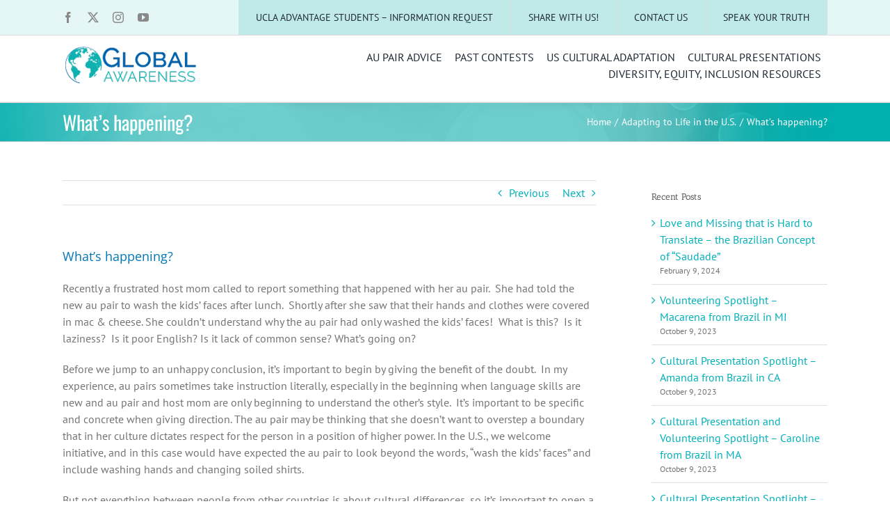

--- FILE ---
content_type: text/html; charset=UTF-8
request_url: https://www.globalawareness.com/2016/09/whats-happening-2/
body_size: 19180
content:
<!DOCTYPE html>
<html class="avada-html-layout-wide avada-html-header-position-top" lang="en-US" prefix="og: http://ogp.me/ns# fb: http://ogp.me/ns/fb#">
<head>
	<meta http-equiv="X-UA-Compatible" content="IE=edge" />
	<meta http-equiv="Content-Type" content="text/html; charset=utf-8"/>
	<meta name="viewport" content="width=device-width, initial-scale=1" />
	<title>What’s happening? &#8211; Global Awareness</title>
<meta name='robots' content='max-image-preview:large' />
	<style>img:is([sizes="auto" i], [sizes^="auto," i]) { contain-intrinsic-size: 3000px 1500px }</style>
	<link rel="alternate" type="application/rss+xml" title="Global Awareness &raquo; Feed" href="https://www.globalawareness.com/feed/" />
<link rel="alternate" type="application/rss+xml" title="Global Awareness &raquo; Comments Feed" href="https://www.globalawareness.com/comments/feed/" />
<link rel="alternate" type="text/calendar" title="Global Awareness &raquo; iCal Feed" href="https://www.globalawareness.com/events/?ical=1" />
		
		
		
									<meta name="description" content="Recently a frustrated host mom called to report something that happened with her au pair.  She had told the new au pair to wash the kids’ faces after lunch.  Shortly after she saw that their hands and clothes were covered in mac &amp; cheese. She couldn’t understand why the au pair had only washed the"/>
				
		<meta property="og:locale" content="en_US"/>
		<meta property="og:type" content="article"/>
		<meta property="og:site_name" content="Global Awareness"/>
		<meta property="og:title" content="  What’s happening?"/>
				<meta property="og:description" content="Recently a frustrated host mom called to report something that happened with her au pair.  She had told the new au pair to wash the kids’ faces after lunch.  Shortly after she saw that their hands and clothes were covered in mac &amp; cheese. She couldn’t understand why the au pair had only washed the"/>
				<meta property="og:url" content="https://www.globalawareness.com/2016/09/whats-happening-2/"/>
										<meta property="article:published_time" content="2016-09-22T13:31:43-05:00"/>
											<meta name="author" content="Global Awareness"/>
								<meta property="og:image" content="https://www.globalawareness.com/wp-content/uploads/2016/09/Global-Awareness-logo-sm-1.png"/>
		<meta property="og:image:width" content="200"/>
		<meta property="og:image:height" content="65"/>
		<meta property="og:image:type" content="image/png"/>
				<script type="text/javascript">
/* <![CDATA[ */
window._wpemojiSettings = {"baseUrl":"https:\/\/s.w.org\/images\/core\/emoji\/16.0.1\/72x72\/","ext":".png","svgUrl":"https:\/\/s.w.org\/images\/core\/emoji\/16.0.1\/svg\/","svgExt":".svg","source":{"concatemoji":"https:\/\/www.globalawareness.com\/wp-includes\/js\/wp-emoji-release.min.js?ver=6.8.3"}};
/*! This file is auto-generated */
!function(s,n){var o,i,e;function c(e){try{var t={supportTests:e,timestamp:(new Date).valueOf()};sessionStorage.setItem(o,JSON.stringify(t))}catch(e){}}function p(e,t,n){e.clearRect(0,0,e.canvas.width,e.canvas.height),e.fillText(t,0,0);var t=new Uint32Array(e.getImageData(0,0,e.canvas.width,e.canvas.height).data),a=(e.clearRect(0,0,e.canvas.width,e.canvas.height),e.fillText(n,0,0),new Uint32Array(e.getImageData(0,0,e.canvas.width,e.canvas.height).data));return t.every(function(e,t){return e===a[t]})}function u(e,t){e.clearRect(0,0,e.canvas.width,e.canvas.height),e.fillText(t,0,0);for(var n=e.getImageData(16,16,1,1),a=0;a<n.data.length;a++)if(0!==n.data[a])return!1;return!0}function f(e,t,n,a){switch(t){case"flag":return n(e,"\ud83c\udff3\ufe0f\u200d\u26a7\ufe0f","\ud83c\udff3\ufe0f\u200b\u26a7\ufe0f")?!1:!n(e,"\ud83c\udde8\ud83c\uddf6","\ud83c\udde8\u200b\ud83c\uddf6")&&!n(e,"\ud83c\udff4\udb40\udc67\udb40\udc62\udb40\udc65\udb40\udc6e\udb40\udc67\udb40\udc7f","\ud83c\udff4\u200b\udb40\udc67\u200b\udb40\udc62\u200b\udb40\udc65\u200b\udb40\udc6e\u200b\udb40\udc67\u200b\udb40\udc7f");case"emoji":return!a(e,"\ud83e\udedf")}return!1}function g(e,t,n,a){var r="undefined"!=typeof WorkerGlobalScope&&self instanceof WorkerGlobalScope?new OffscreenCanvas(300,150):s.createElement("canvas"),o=r.getContext("2d",{willReadFrequently:!0}),i=(o.textBaseline="top",o.font="600 32px Arial",{});return e.forEach(function(e){i[e]=t(o,e,n,a)}),i}function t(e){var t=s.createElement("script");t.src=e,t.defer=!0,s.head.appendChild(t)}"undefined"!=typeof Promise&&(o="wpEmojiSettingsSupports",i=["flag","emoji"],n.supports={everything:!0,everythingExceptFlag:!0},e=new Promise(function(e){s.addEventListener("DOMContentLoaded",e,{once:!0})}),new Promise(function(t){var n=function(){try{var e=JSON.parse(sessionStorage.getItem(o));if("object"==typeof e&&"number"==typeof e.timestamp&&(new Date).valueOf()<e.timestamp+604800&&"object"==typeof e.supportTests)return e.supportTests}catch(e){}return null}();if(!n){if("undefined"!=typeof Worker&&"undefined"!=typeof OffscreenCanvas&&"undefined"!=typeof URL&&URL.createObjectURL&&"undefined"!=typeof Blob)try{var e="postMessage("+g.toString()+"("+[JSON.stringify(i),f.toString(),p.toString(),u.toString()].join(",")+"));",a=new Blob([e],{type:"text/javascript"}),r=new Worker(URL.createObjectURL(a),{name:"wpTestEmojiSupports"});return void(r.onmessage=function(e){c(n=e.data),r.terminate(),t(n)})}catch(e){}c(n=g(i,f,p,u))}t(n)}).then(function(e){for(var t in e)n.supports[t]=e[t],n.supports.everything=n.supports.everything&&n.supports[t],"flag"!==t&&(n.supports.everythingExceptFlag=n.supports.everythingExceptFlag&&n.supports[t]);n.supports.everythingExceptFlag=n.supports.everythingExceptFlag&&!n.supports.flag,n.DOMReady=!1,n.readyCallback=function(){n.DOMReady=!0}}).then(function(){return e}).then(function(){var e;n.supports.everything||(n.readyCallback(),(e=n.source||{}).concatemoji?t(e.concatemoji):e.wpemoji&&e.twemoji&&(t(e.twemoji),t(e.wpemoji)))}))}((window,document),window._wpemojiSettings);
/* ]]> */
</script>
<link rel='stylesheet' id='formidable-css' href='https://www.globalawareness.com/wp-content/plugins/formidable/css/formidableforms.css?ver=10241735' type='text/css' media='all' />
<link rel='stylesheet' id='sbi_styles-css' href='https://www.globalawareness.com/wp-content/plugins/instagram-feed/css/sbi-styles.min.css?ver=6.9.1' type='text/css' media='all' />
<style id='wp-emoji-styles-inline-css' type='text/css'>

	img.wp-smiley, img.emoji {
		display: inline !important;
		border: none !important;
		box-shadow: none !important;
		height: 1em !important;
		width: 1em !important;
		margin: 0 0.07em !important;
		vertical-align: -0.1em !important;
		background: none !important;
		padding: 0 !important;
	}
</style>
<link rel='stylesheet' id='fusion-dynamic-css-css' href='https://www.globalawareness.com/wp-content/uploads/fusion-styles/56bda1b8c85df1e85412978e82f4465e.min.css?ver=3.11.11' type='text/css' media='all' />
<script type="text/javascript" src="https://www.globalawareness.com/wp-includes/js/jquery/jquery.min.js?ver=3.7.1" id="jquery-core-js"></script>
<script type="text/javascript" src="https://www.globalawareness.com/wp-includes/js/jquery/jquery-migrate.min.js?ver=3.4.1" id="jquery-migrate-js"></script>
<link rel="https://api.w.org/" href="https://www.globalawareness.com/wp-json/" /><link rel="alternate" title="JSON" type="application/json" href="https://www.globalawareness.com/wp-json/wp/v2/posts/3005" /><link rel="EditURI" type="application/rsd+xml" title="RSD" href="https://www.globalawareness.com/xmlrpc.php?rsd" />
<link rel="canonical" href="https://www.globalawareness.com/2016/09/whats-happening-2/" />
<link rel='shortlink' href='https://www.globalawareness.com/?p=3005' />
<link rel="alternate" title="oEmbed (JSON)" type="application/json+oembed" href="https://www.globalawareness.com/wp-json/oembed/1.0/embed?url=https%3A%2F%2Fwww.globalawareness.com%2F2016%2F09%2Fwhats-happening-2%2F" />
<link rel="alternate" title="oEmbed (XML)" type="text/xml+oembed" href="https://www.globalawareness.com/wp-json/oembed/1.0/embed?url=https%3A%2F%2Fwww.globalawareness.com%2F2016%2F09%2Fwhats-happening-2%2F&#038;format=xml" />
<!-- Google Tag Manager -->
<script>(function(w,d,s,l,i){w[l]=w[l]||[];w[l].push({'gtm.start':
new Date().getTime(),event:'gtm.js'});var f=d.getElementsByTagName(s)[0],
j=d.createElement(s),dl=l!='dataLayer'?'&l='+l:'';j.async=true;j.src=
'https://www.googletagmanager.com/gtm.js?id='+i+dl;f.parentNode.insertBefore(j,f);
})(window,document,'script','dataLayer','GTM-WTVJRS');</script>
<!-- End Google Tag Manager --><meta name="tec-api-version" content="v1"><meta name="tec-api-origin" content="https://www.globalawareness.com"><link rel="alternate" href="https://www.globalawareness.com/wp-json/tribe/events/v1/" /><script>document.documentElement.className += " js";</script>
<style type="text/css" id="css-fb-visibility">@media screen and (max-width: 640px){.fusion-no-small-visibility{display:none !important;}body .sm-text-align-center{text-align:center !important;}body .sm-text-align-left{text-align:left !important;}body .sm-text-align-right{text-align:right !important;}body .sm-flex-align-center{justify-content:center !important;}body .sm-flex-align-flex-start{justify-content:flex-start !important;}body .sm-flex-align-flex-end{justify-content:flex-end !important;}body .sm-mx-auto{margin-left:auto !important;margin-right:auto !important;}body .sm-ml-auto{margin-left:auto !important;}body .sm-mr-auto{margin-right:auto !important;}body .fusion-absolute-position-small{position:absolute;top:auto;width:100%;}.awb-sticky.awb-sticky-small{ position: sticky; top: var(--awb-sticky-offset,0); }}@media screen and (min-width: 641px) and (max-width: 1024px){.fusion-no-medium-visibility{display:none !important;}body .md-text-align-center{text-align:center !important;}body .md-text-align-left{text-align:left !important;}body .md-text-align-right{text-align:right !important;}body .md-flex-align-center{justify-content:center !important;}body .md-flex-align-flex-start{justify-content:flex-start !important;}body .md-flex-align-flex-end{justify-content:flex-end !important;}body .md-mx-auto{margin-left:auto !important;margin-right:auto !important;}body .md-ml-auto{margin-left:auto !important;}body .md-mr-auto{margin-right:auto !important;}body .fusion-absolute-position-medium{position:absolute;top:auto;width:100%;}.awb-sticky.awb-sticky-medium{ position: sticky; top: var(--awb-sticky-offset,0); }}@media screen and (min-width: 1025px){.fusion-no-large-visibility{display:none !important;}body .lg-text-align-center{text-align:center !important;}body .lg-text-align-left{text-align:left !important;}body .lg-text-align-right{text-align:right !important;}body .lg-flex-align-center{justify-content:center !important;}body .lg-flex-align-flex-start{justify-content:flex-start !important;}body .lg-flex-align-flex-end{justify-content:flex-end !important;}body .lg-mx-auto{margin-left:auto !important;margin-right:auto !important;}body .lg-ml-auto{margin-left:auto !important;}body .lg-mr-auto{margin-right:auto !important;}body .fusion-absolute-position-large{position:absolute;top:auto;width:100%;}.awb-sticky.awb-sticky-large{ position: sticky; top: var(--awb-sticky-offset,0); }}</style><link rel="icon" href="https://www.globalawareness.com/wp-content/uploads/2019/10/cropped-ga-favicon-32x32.png" sizes="32x32" />
<link rel="icon" href="https://www.globalawareness.com/wp-content/uploads/2019/10/cropped-ga-favicon-192x192.png" sizes="192x192" />
<link rel="apple-touch-icon" href="https://www.globalawareness.com/wp-content/uploads/2019/10/cropped-ga-favicon-180x180.png" />
<meta name="msapplication-TileImage" content="https://www.globalawareness.com/wp-content/uploads/2019/10/cropped-ga-favicon-270x270.png" />
		<script type="text/javascript">
			var doc = document.documentElement;
			doc.setAttribute( 'data-useragent', navigator.userAgent );
		</script>
		
	</head>

<body class="wp-singular post-template-default single single-post postid-3005 single-format-standard wp-theme-Avada tribe-no-js page-template-avada has-sidebar fusion-image-hovers fusion-pagination-sizing fusion-button_type-flat fusion-button_span-no fusion-button_gradient-linear avada-image-rollover-circle-yes avada-image-rollover-yes avada-image-rollover-direction-left fusion-body ltr fusion-sticky-header no-tablet-sticky-header no-mobile-sticky-header no-mobile-slidingbar no-mobile-totop avada-has-rev-slider-styles fusion-disable-outline fusion-sub-menu-fade mobile-logo-pos-left layout-wide-mode avada-has-boxed-modal-shadow- layout-scroll-offset-full avada-has-zero-margin-offset-top fusion-top-header menu-text-align-center mobile-menu-design-modern fusion-show-pagination-text fusion-header-layout-v1 avada-responsive avada-footer-fx-none avada-menu-highlight-style-bar fusion-search-form-clean fusion-main-menu-search-overlay fusion-avatar-circle avada-sticky-shrinkage avada-dropdown-styles avada-blog-layout-medium avada-blog-archive-layout-medium avada-ec-not-100-width avada-ec-meta-layout-sidebar avada-header-shadow-no avada-menu-icon-position-left avada-has-megamenu-shadow avada-has-mainmenu-dropdown-divider avada-has-main-nav-search-icon avada-has-breadcrumb-mobile-hidden avada-has-titlebar-bar_and_content avada-has-pagination-padding avada-flyout-menu-direction-fade avada-ec-views-v2" data-awb-post-id="3005">
		<a class="skip-link screen-reader-text" href="#content">Skip to content</a>

	<div id="boxed-wrapper">
		
		<div id="wrapper" class="fusion-wrapper">
			<div id="home" style="position:relative;top:-1px;"></div>
												<div class="fusion-tb-header"><div class="fusion-fullwidth fullwidth-box fusion-builder-row-1 fusion-flex-container nonhundred-percent-fullwidth non-hundred-percent-height-scrolling fusion-custom-z-index" style="--awb-border-sizes-bottom:1px;--awb-border-color:#dddddd;--awb-border-radius-top-left:0px;--awb-border-radius-top-right:0px;--awb-border-radius-bottom-right:0px;--awb-border-radius-bottom-left:0px;--awb-z-index:99;--awb-padding-top:0px;--awb-padding-right:30px;--awb-padding-bottom:0px;--awb-padding-left:30px;--awb-background-color:rgba(134,214,208,0.22);--awb-flex-wrap:wrap;" ><div class="fusion-builder-row fusion-row fusion-flex-align-items-center fusion-flex-content-wrap" style="max-width:1144px;margin-left: calc(-4% / 2 );margin-right: calc(-4% / 2 );"><div class="fusion-layout-column fusion_builder_column fusion-builder-column-0 fusion_builder_column_1_5 1_5 fusion-flex-column" style="--awb-bg-size:cover;--awb-width-large:20%;--awb-margin-top-large:0px;--awb-spacing-right-large:9.6%;--awb-margin-bottom-large:0px;--awb-spacing-left-large:9.6%;--awb-width-medium:100%;--awb-order-medium:0;--awb-spacing-right-medium:1.92%;--awb-spacing-left-medium:1.92%;--awb-width-small:50%;--awb-order-small:0;--awb-spacing-right-small:3.84%;--awb-spacing-left-small:3.84%;"><div class="fusion-column-wrapper fusion-column-has-shadow fusion-flex-justify-content-flex-start fusion-content-layout-column"><div class="fusion-social-links fusion-social-links-1" style="--awb-margin-top:0px;--awb-margin-right:0px;--awb-margin-bottom:0px;--awb-margin-left:0px;--awb-box-border-top:0px;--awb-box-border-right:0px;--awb-box-border-bottom:0px;--awb-box-border-left:0px;--awb-icon-colors-hover:rgba(190,189,189,0.8);--awb-box-colors-hover:rgba(232,232,232,0.8);--awb-box-border-color:var(--awb-color3);--awb-box-border-color-hover:var(--awb-color4);"><div class="fusion-social-networks color-type-custom"><div class="fusion-social-networks-wrapper"><a class="fusion-social-network-icon fusion-tooltip fusion-facebook awb-icon-facebook" style="color:#898989;font-size:16px;" data-placement="bottom" data-title="Facebook" data-toggle="tooltip" title="Facebook" aria-label="facebook" target="_blank" rel="noopener noreferrer" href="https://www.facebook.com/aupairamerica"></a><a class="fusion-social-network-icon fusion-tooltip fusion-twitter awb-icon-twitter" style="color:#898989;font-size:16px;" data-placement="bottom" data-title="X" data-toggle="tooltip" title="X" aria-label="twitter" target="_blank" rel="noopener noreferrer" href="https://twitter.com/aupairamericauk"></a><a class="fusion-social-network-icon fusion-tooltip fusion-instagram awb-icon-instagram" style="color:#898989;font-size:16px;" data-placement="bottom" data-title="Instagram" data-toggle="tooltip" title="Instagram" aria-label="instagram" target="_blank" rel="noopener noreferrer" href="https://www.instagram.com/aupairinamerica/"></a><a class="fusion-social-network-icon fusion-tooltip fusion-youtube awb-icon-youtube" style="color:#898989;font-size:16px;" data-placement="bottom" data-title="YouTube" data-toggle="tooltip" title="YouTube" aria-label="youtube" target="_blank" rel="noopener noreferrer" href="https://www.youtube.com/c/aupairinamericauk"></a></div></div></div></div></div><div class="fusion-layout-column fusion_builder_column fusion-builder-column-1 fusion_builder_column_4_5 4_5 fusion-flex-column" style="--awb-bg-size:cover;--awb-width-large:80%;--awb-margin-top-large:0px;--awb-spacing-right-large:2.4%;--awb-margin-bottom-large:0px;--awb-spacing-left-large:2.4%;--awb-width-medium:100%;--awb-order-medium:0;--awb-spacing-right-medium:1.92%;--awb-spacing-left-medium:1.92%;--awb-width-small:50%;--awb-order-small:0;--awb-spacing-right-small:3.84%;--awb-spacing-left-small:3.84%;"><div class="fusion-column-wrapper fusion-column-has-shadow fusion-flex-justify-content-flex-start fusion-content-layout-column"><nav class="awb-menu awb-menu_row awb-menu_em-hover mobile-mode-collapse-to-button awb-menu_icons-left awb-menu_dc-yes mobile-trigger-fullwidth-off awb-menu_mobile-toggle awb-menu_indent-left mobile-size-full-absolute loading mega-menu-loading awb-menu_desktop awb-menu_dropdown awb-menu_expand-right awb-menu_transition-opacity" style="--awb-font-size:14px;--awb-text-transform:uppercase;--awb-min-height:50px;--awb-bg:rgba(134,214,208,0.22);--awb-justify-content:flex-end;--awb-items-padding-top:0px;--awb-items-padding-right:25px;--awb-items-padding-bottom:0px;--awb-items-padding-left:25px;--awb-border-color:#dddddd;--awb-border-right:1px;--awb-active-bg:#ffffff;--awb-active-border-right:1px;--awb-submenu-text-transform:none;--awb-main-justify-content:flex-start;--awb-mobile-nav-button-align-hor:flex-end;--awb-mobile-trigger-font-size:25px;--awb-mobile-trigger-color:#000000;--awb-mobile-justify:flex-start;--awb-mobile-caret-left:auto;--awb-mobile-caret-right:0;--awb-fusion-font-family-typography:inherit;--awb-fusion-font-style-typography:normal;--awb-fusion-font-weight-typography:400;--awb-fusion-font-family-submenu-typography:inherit;--awb-fusion-font-style-submenu-typography:normal;--awb-fusion-font-weight-submenu-typography:400;--awb-fusion-font-family-mobile-typography:inherit;--awb-fusion-font-style-mobile-typography:normal;--awb-fusion-font-weight-mobile-typography:400;" aria-label="secondary GA menu" data-breakpoint="640" data-count="0" data-transition-type="fade" data-transition-time="300" data-expand="right"><button type="button" class="awb-menu__m-toggle awb-menu__m-toggle_no-text" aria-expanded="false" aria-controls="menu-secondary-ga-menu"><span class="awb-menu__m-toggle-inner"><span class="collapsed-nav-text"><span class="screen-reader-text">Toggle Navigation</span></span><span class="awb-menu__m-collapse-icon awb-menu__m-collapse-icon_no-text"><span class="awb-menu__m-collapse-icon-open awb-menu__m-collapse-icon-open_no-text fa-bars fas"></span><span class="awb-menu__m-collapse-icon-close awb-menu__m-collapse-icon-close_no-text fa-times fas"></span></span></span></button><ul id="menu-secondary-ga-menu" class="fusion-menu awb-menu__main-ul awb-menu__main-ul_row"><li  id="menu-item-6251"  class="menu-item menu-item-type-post_type menu-item-object-page menu-item-6251 awb-menu__li awb-menu__main-li awb-menu__main-li_regular"  data-item-id="6251"><span class="awb-menu__main-background-default awb-menu__main-background-default_fade"></span><span class="awb-menu__main-background-active awb-menu__main-background-active_fade"></span><a  href="https://www.globalawareness.com/request-more-information/" class="awb-menu__main-a awb-menu__main-a_regular"><span class="menu-text">UCLA Advantage Students – Information Request</span></a></li><li  id="menu-item-6252"  class="menu-item menu-item-type-post_type menu-item-object-page menu-item-6252 awb-menu__li awb-menu__main-li awb-menu__main-li_regular"  data-item-id="6252"><span class="awb-menu__main-background-default awb-menu__main-background-default_fade"></span><span class="awb-menu__main-background-active awb-menu__main-background-active_fade"></span><a  href="https://www.globalawareness.com/share-with-us/" class="awb-menu__main-a awb-menu__main-a_regular"><span class="menu-text">Share with us!</span></a></li><li  id="menu-item-6253"  class="menu-item menu-item-type-post_type menu-item-object-page menu-item-6253 awb-menu__li awb-menu__main-li awb-menu__main-li_regular"  data-item-id="6253"><span class="awb-menu__main-background-default awb-menu__main-background-default_fade"></span><span class="awb-menu__main-background-active awb-menu__main-background-active_fade"></span><a  href="https://www.globalawareness.com/contact-us/" class="awb-menu__main-a awb-menu__main-a_regular"><span class="menu-text">Contact Us</span></a></li><li  id="menu-item-6258"  class="menu-item menu-item-type-post_type menu-item-object-page menu-item-6258 awb-menu__li awb-menu__main-li awb-menu__main-li_regular"  data-item-id="6258"><span class="awb-menu__main-background-default awb-menu__main-background-default_fade"></span><span class="awb-menu__main-background-active awb-menu__main-background-active_fade"></span><a  href="https://www.globalawareness.com/speak-your-truth/" class="awb-menu__main-a awb-menu__main-a_regular"><span class="menu-text">Speak Your Truth</span></a></li></ul></nav></div></div></div></div><div class="fusion-fullwidth fullwidth-box fusion-builder-row-2 fusion-flex-container nonhundred-percent-fullwidth non-hundred-percent-height-scrolling" style="--link_color: #00adad;--awb-border-sizes-bottom:1px;--awb-border-color:#ededed;--awb-border-radius-top-left:0px;--awb-border-radius-top-right:0px;--awb-border-radius-bottom-right:0px;--awb-border-radius-bottom-left:0px;--awb-padding-top:10px;--awb-padding-right:30px;--awb-padding-bottom:0px;--awb-padding-left:30px;--awb-padding-top-small:30px;--awb-padding-bottom-small:30px;--awb-background-color:#ffffff;--awb-flex-wrap:wrap;" ><div class="fusion-builder-row fusion-row fusion-flex-align-items-center fusion-flex-content-wrap" style="max-width:calc( 1100px + 0px );margin-left: calc(-0px / 2 );margin-right: calc(-0px / 2 );"><div class="fusion-layout-column fusion_builder_column fusion-builder-column-2 fusion_builder_column_1_3 1_3 fusion-flex-column" style="--awb-bg-size:cover;--awb-width-large:33.3333333333%;--awb-margin-top-large:0px;--awb-spacing-right-large:0px;--awb-margin-bottom-large:20px;--awb-spacing-left-large:0px;--awb-width-medium:100%;--awb-order-medium:0;--awb-spacing-right-medium:0px;--awb-spacing-left-medium:0px;--awb-width-small:100%;--awb-order-small:0;--awb-spacing-right-small:0px;--awb-spacing-left-small:0px;"><div class="fusion-column-wrapper fusion-column-has-shadow fusion-flex-justify-content-flex-start fusion-content-layout-column"><div class="fusion-image-element " style="text-align:left;--awb-caption-title-font-family:var(--h2_typography-font-family);--awb-caption-title-font-weight:var(--h2_typography-font-weight);--awb-caption-title-font-style:var(--h2_typography-font-style);--awb-caption-title-size:var(--h2_typography-font-size);--awb-caption-title-transform:var(--h2_typography-text-transform);--awb-caption-title-line-height:var(--h2_typography-line-height);--awb-caption-title-letter-spacing:var(--h2_typography-letter-spacing);"><span class=" has-fusion-standard-logo fusion-imageframe imageframe-none imageframe-1 hover-type-none"><a class="fusion-no-lightbox" href="https://www.globalawareness.com/" target="_self"><img decoding="async" src="https://www.globalawareness.com/wp-content/uploads/2016/09/Global-Awareness-logo-sm-1.png" srcset="https://www.globalawareness.com/wp-content/uploads/2016/09/Global-Awareness-logo-sm-1.png 1x, 2x" style="max-height:65px;height:auto;" width="200" height="65" class="img-responsive fusion-standard-logo" alt="Global Awareness Logo" /></a></span></div></div></div><div class="fusion-layout-column fusion_builder_column fusion-builder-column-3 fusion_builder_column_2_3 2_3 fusion-flex-column" style="--awb-bg-size:cover;--awb-width-large:66.6666666667%;--awb-margin-top-large:0px;--awb-spacing-right-large:0px;--awb-margin-bottom-large:20px;--awb-spacing-left-large:0px;--awb-width-medium:100%;--awb-order-medium:0;--awb-spacing-right-medium:0px;--awb-spacing-left-medium:0px;--awb-width-small:100%;--awb-order-small:0;--awb-spacing-right-small:0px;--awb-spacing-left-small:0px;"><div class="fusion-column-wrapper fusion-column-has-shadow fusion-flex-justify-content-flex-start fusion-content-layout-column"><nav class="awb-menu awb-menu_row awb-menu_em-hover mobile-mode-collapse-to-button awb-menu_icons-left awb-menu_dc-yes mobile-trigger-fullwidth-off awb-menu_mobile-toggle awb-menu_indent-left mobile-size-full-absolute loading mega-menu-loading awb-menu_desktop awb-menu_dropdown awb-menu_expand-right awb-menu_transition-opacity" style="--awb-text-transform:uppercase;--awb-min-height:30px;--awb-justify-content:flex-end;--awb-items-padding-right:9px;--awb-items-padding-left:9px;--awb-active-color:#006ddb;--awb-submenu-sep-color:rgba(0,0,0,0);--awb-submenu-border-radius-top-left:0px;--awb-submenu-border-radius-top-right:0px;--awb-submenu-border-radius-bottom-right:6px;--awb-submenu-border-radius-bottom-left:6px;--awb-submenu-active-bg:#65bc7b;--awb-submenu-active-color:#ffffff;--awb-submenu-font-size:13px;--awb-submenu-text-transform:none;--awb-main-justify-content:flex-start;--awb-mobile-nav-button-align-hor:flex-end;--awb-mobile-nav-items-height:55;--awb-mobile-active-bg:#65bc7b;--awb-mobile-active-color:#ffffff;--awb-mobile-trigger-color:#000000;--awb-mobile-sep-color:#ffffff;--awb-mobile-justify:flex-start;--awb-mobile-caret-left:auto;--awb-mobile-caret-right:0;--awb-box-shadow:0px 3px 10px 0px rgba(0,0,0,0.03);;--awb-fusion-font-family-typography:inherit;--awb-fusion-font-style-typography:normal;--awb-fusion-font-weight-typography:400;--awb-fusion-font-family-submenu-typography:inherit;--awb-fusion-font-style-submenu-typography:normal;--awb-fusion-font-weight-submenu-typography:400;--awb-fusion-font-family-mobile-typography:inherit;--awb-fusion-font-style-mobile-typography:normal;--awb-fusion-font-weight-mobile-typography:400;" aria-label="main GA menu" data-breakpoint="640" data-count="1" data-transition-type="left" data-transition-time="300" data-expand="right"><button type="button" class="awb-menu__m-toggle" aria-expanded="false" aria-controls="menu-main-ga-menu"><span class="awb-menu__m-toggle-inner"><span class="collapsed-nav-text">Go to...</span><span class="awb-menu__m-collapse-icon"><span class="awb-menu__m-collapse-icon-open fa-bars fas"></span><span class="awb-menu__m-collapse-icon-close fa-times fas"></span></span></span></button><ul id="menu-main-ga-menu" class="fusion-menu awb-menu__main-ul awb-menu__main-ul_row"><li  id="menu-item-6247"  class="menu-item menu-item-type-post_type menu-item-object-page menu-item-6247 awb-menu__li awb-menu__main-li awb-menu__main-li_regular"  data-item-id="6247"><span class="awb-menu__main-background-default awb-menu__main-background-default_left"></span><span class="awb-menu__main-background-active awb-menu__main-background-active_left"></span><a  href="https://www.globalawareness.com/au-pairs-to-au-pair-advice/" class="awb-menu__main-a awb-menu__main-a_regular"><span class="menu-text">Au Pair Advice</span></a></li><li  id="menu-item-6248"  class="menu-item menu-item-type-post_type menu-item-object-page menu-item-6248 awb-menu__li awb-menu__main-li awb-menu__main-li_regular"  data-item-id="6248"><span class="awb-menu__main-background-default awb-menu__main-background-default_left"></span><span class="awb-menu__main-background-active awb-menu__main-background-active_left"></span><a  href="https://www.globalawareness.com/contests/" class="awb-menu__main-a awb-menu__main-a_regular"><span class="menu-text">Past Contests</span></a></li><li  id="menu-item-6249"  class="menu-item menu-item-type-post_type menu-item-object-page menu-item-6249 awb-menu__li awb-menu__main-li awb-menu__main-li_regular"  data-item-id="6249"><span class="awb-menu__main-background-default awb-menu__main-background-default_left"></span><span class="awb-menu__main-background-active awb-menu__main-background-active_left"></span><a  href="https://www.globalawareness.com/culture-connection/" class="awb-menu__main-a awb-menu__main-a_regular"><span class="menu-text">US Cultural Adaptation</span></a></li><li  id="menu-item-7749"  class="menu-item menu-item-type-post_type menu-item-object-page menu-item-7749 awb-menu__li awb-menu__main-li awb-menu__main-li_regular"  data-item-id="7749"><span class="awb-menu__main-background-default awb-menu__main-background-default_left"></span><span class="awb-menu__main-background-active awb-menu__main-background-active_left"></span><a  href="https://www.globalawareness.com/get-involved/" class="awb-menu__main-a awb-menu__main-a_regular"><span class="menu-text">Cultural Presentations</span></a></li><li  id="menu-item-22566"  class="menu-item menu-item-type-post_type menu-item-object-page menu-item-22566 awb-menu__li awb-menu__main-li awb-menu__main-li_regular"  data-item-id="22566"><span class="awb-menu__main-background-default awb-menu__main-background-default_left"></span><span class="awb-menu__main-background-active awb-menu__main-background-active_left"></span><a  href="https://www.globalawareness.com/diversity-equity-inclusion-resources/" class="awb-menu__main-a awb-menu__main-a_regular"><span class="menu-text">Diversity, Equity, Inclusion Resources</span></a></li></ul></nav></div></div></div></div>
</div>		<div id="sliders-container" class="fusion-slider-visibility">
					</div>
											
			<section class="avada-page-titlebar-wrapper" aria-label="Page Title Bar">
	<div class="fusion-page-title-bar fusion-page-title-bar-none fusion-page-title-bar-left">
		<div class="fusion-page-title-row">
			<div class="fusion-page-title-wrapper">
				<div class="fusion-page-title-captions">

																							<h1 class="entry-title">What’s happening?</h1>

											
					
				</div>

															<div class="fusion-page-title-secondary">
							<nav class="fusion-breadcrumbs" ara-label="Breadcrumb"><ol class="awb-breadcrumb-list"><li class="fusion-breadcrumb-item awb-breadcrumb-sep" ><a href="https://www.globalawareness.com" class="fusion-breadcrumb-link"><span >Home</span></a></li><li class="fusion-breadcrumb-item awb-breadcrumb-sep" ><a href="https://www.globalawareness.com/category/adapting-to-life-in-the-u-s/" class="fusion-breadcrumb-link"><span >Adapting to Life in the U.S.</span></a></li><li class="fusion-breadcrumb-item"  aria-current="page"><span  class="breadcrumb-leaf">What’s happening?</span></li></ol></nav>						</div>
									
			</div>
		</div>
	</div>
</section>

						<main id="main" class="clearfix ">
				<div class="fusion-row" style="">

<section id="content" style="float: left;">
			<div class="single-navigation clearfix">
			<a href="https://www.globalawareness.com/2016/09/au-pair-brings-germany-to-lone-pine-elementary-school-for-international-education-week/" rel="prev">Previous</a>			<a href="https://www.globalawareness.com/2016/09/but-im-trying-so-hard/" rel="next">Next</a>		</div>
	
					<article id="post-3005" class="post post-3005 type-post status-publish format-standard hentry category-adapting-to-life-in-the-u-s">
						
				
															<h2 class="entry-title fusion-post-title">What’s happening?</h2>										<div class="post-content">
				<p>Recently a frustrated host mom called to report something that happened with her au pair.  She had told the new au pair to wash the kids’ faces after lunch.  Shortly after she saw that their hands and clothes were covered in mac &amp; cheese. She couldn’t understand why the au pair had only washed the kids’ faces!  What is this?  Is it laziness?  Is it poor English? Is it lack of common sense? What’s going on?</p>
<p>Before we jump to an unhappy conclusion, it’s important to begin by giving the benefit of the doubt.  In my experience, au pairs sometimes take instruction literally, especially in the beginning when language skills are new and au pair and host mom are only beginning to understand the other’s style.  It’s important to be specific and concrete when giving direction. The au pair may be thinking that she doesn’t want to overstep a boundary that in her culture dictates respect for the person in a position of higher power. In the U.S., we welcome initiative, and in this case would have expected the au pair to look beyond the words, “wash the kids’ faces” and include washing hands and changing soiled shirts.</p>
<p>But not everything between people from other countries is about cultural differences, so it’s important to open a conversation, give the au pair permission to use her initiative and make some decisions on her own. It’s important to remember that it generally takes 6-8 weeks for the au pair to adjust to her life with a host family and for both of them to adjust to living together.</p>
							</div>

												<div class="fusion-meta-info"><div class="fusion-meta-info-wrapper">By <span class="vcard"><span class="fn"><a href="https://www.globalawareness.com/author/kmoroz/" title="Posts by Global Awareness" rel="author">Global Awareness</a></span></span><span class="fusion-inline-sep">|</span><span class="updated rich-snippet-hidden">2016-09-22T13:31:43-04:00</span><span>September 22nd, 2016</span><span class="fusion-inline-sep">|</span><a href="https://www.globalawareness.com/category/adapting-to-life-in-the-u-s/" rel="category tag">Adapting to Life in the U.S.</a><span class="fusion-inline-sep">|</span><span class="fusion-comments"><span>Comments Off<span class="screen-reader-text"> on What’s happening?</span></span></span></div></div>													<div class="fusion-sharing-box fusion-theme-sharing-box fusion-single-sharing-box">
		<h4>Share This Story, Choose Your Platform!</h4>
		<div class="fusion-social-networks"><div class="fusion-social-networks-wrapper"><a  class="fusion-social-network-icon fusion-tooltip fusion-facebook awb-icon-facebook" style="color:var(--sharing_social_links_icon_color);" data-placement="top" data-title="Facebook" data-toggle="tooltip" title="Facebook" href="https://www.facebook.com/sharer.php?u=https%3A%2F%2Fwww.globalawareness.com%2F2016%2F09%2Fwhats-happening-2%2F&amp;t=What%E2%80%99s%20happening%3F" target="_blank" rel="noreferrer"><span class="screen-reader-text">Facebook</span></a><a  class="fusion-social-network-icon fusion-tooltip fusion-twitter awb-icon-twitter" style="color:var(--sharing_social_links_icon_color);" data-placement="top" data-title="X" data-toggle="tooltip" title="X" href="https://x.com/intent/post?turl=https%3A%2F%2Fwww.globalawareness.com%2F2016%2F09%2Fwhats-happening-2%2F&amp;text=What%E2%80%99s%20happening%3F" target="_blank" rel="noopener noreferrer"><span class="screen-reader-text">X</span></a><a  class="fusion-social-network-icon fusion-tooltip fusion-reddit awb-icon-reddit" style="color:var(--sharing_social_links_icon_color);" data-placement="top" data-title="Reddit" data-toggle="tooltip" title="Reddit" href="https://reddit.com/submit?url=https://www.globalawareness.com/2016/09/whats-happening-2/&amp;title=What%E2%80%99s%20happening%3F" target="_blank" rel="noopener noreferrer"><span class="screen-reader-text">Reddit</span></a><a  class="fusion-social-network-icon fusion-tooltip fusion-linkedin awb-icon-linkedin" style="color:var(--sharing_social_links_icon_color);" data-placement="top" data-title="LinkedIn" data-toggle="tooltip" title="LinkedIn" href="https://www.linkedin.com/shareArticle?mini=true&amp;url=https%3A%2F%2Fwww.globalawareness.com%2F2016%2F09%2Fwhats-happening-2%2F&amp;title=What%E2%80%99s%20happening%3F&amp;summary=Recently%20a%20frustrated%20host%20mom%20called%20to%20report%20something%20that%20happened%20with%20her%20au%20pair.%C2%A0%20She%20had%20told%20the%20new%20au%20pair%20to%20wash%20the%20kids%E2%80%99%20faces%20after%20lunch.%C2%A0%20Shortly%20after%20she%20saw%20that%20their%20hands%20and%20clothes%20were%20covered%20in%20mac%20%26%20cheese.%20She%20couldn%E2%80%99t%20unde" target="_blank" rel="noopener noreferrer"><span class="screen-reader-text">LinkedIn</span></a><a  class="fusion-social-network-icon fusion-tooltip fusion-tumblr awb-icon-tumblr" style="color:var(--sharing_social_links_icon_color);" data-placement="top" data-title="Tumblr" data-toggle="tooltip" title="Tumblr" href="https://www.tumblr.com/share/link?url=https%3A%2F%2Fwww.globalawareness.com%2F2016%2F09%2Fwhats-happening-2%2F&amp;name=What%E2%80%99s%20happening%3F&amp;description=Recently%20a%20frustrated%20host%20mom%20called%20to%20report%20something%20that%20happened%20with%20her%20au%20pair.%C2%A0%20She%20had%20told%20the%20new%20au%20pair%20to%20wash%20the%20kids%E2%80%99%20faces%20after%20lunch.%C2%A0%20Shortly%20after%20she%20saw%20that%20their%20hands%20and%20clothes%20were%20covered%20in%20mac%20%26amp%3B%20cheese.%20She%20couldn%E2%80%99t%20understand%20why%20the%20au%20pair%20had%20only%20washed%20the" target="_blank" rel="noopener noreferrer"><span class="screen-reader-text">Tumblr</span></a><a  class="fusion-social-network-icon fusion-tooltip fusion-pinterest awb-icon-pinterest" style="color:var(--sharing_social_links_icon_color);" data-placement="top" data-title="Pinterest" data-toggle="tooltip" title="Pinterest" href="https://pinterest.com/pin/create/button/?url=https%3A%2F%2Fwww.globalawareness.com%2F2016%2F09%2Fwhats-happening-2%2F&amp;description=Recently%20a%20frustrated%20host%20mom%20called%20to%20report%20something%20that%20happened%20with%20her%20au%20pair.%C2%A0%20She%20had%20told%20the%20new%20au%20pair%20to%20wash%20the%20kids%E2%80%99%20faces%20after%20lunch.%C2%A0%20Shortly%20after%20she%20saw%20that%20their%20hands%20and%20clothes%20were%20covered%20in%20mac%20%26amp%3B%20cheese.%20She%20couldn%E2%80%99t%20understand%20why%20the%20au%20pair%20had%20only%20washed%20the&amp;media=" target="_blank" rel="noopener noreferrer"><span class="screen-reader-text">Pinterest</span></a><a  class="fusion-social-network-icon fusion-tooltip fusion-vk awb-icon-vk" style="color:var(--sharing_social_links_icon_color);" data-placement="top" data-title="Vk" data-toggle="tooltip" title="Vk" href="https://vk.com/share.php?url=https%3A%2F%2Fwww.globalawareness.com%2F2016%2F09%2Fwhats-happening-2%2F&amp;title=What%E2%80%99s%20happening%3F&amp;description=Recently%20a%20frustrated%20host%20mom%20called%20to%20report%20something%20that%20happened%20with%20her%20au%20pair.%C2%A0%20She%20had%20told%20the%20new%20au%20pair%20to%20wash%20the%20kids%E2%80%99%20faces%20after%20lunch.%C2%A0%20Shortly%20after%20she%20saw%20that%20their%20hands%20and%20clothes%20were%20covered%20in%20mac%20%26amp%3B%20cheese.%20She%20couldn%E2%80%99t%20understand%20why%20the%20au%20pair%20had%20only%20washed%20the" target="_blank" rel="noopener noreferrer"><span class="screen-reader-text">Vk</span></a><a  class="fusion-social-network-icon fusion-tooltip fusion-mail awb-icon-mail fusion-last-social-icon" style="color:var(--sharing_social_links_icon_color);" data-placement="top" data-title="Email" data-toggle="tooltip" title="Email" href="mailto:?body=https://www.globalawareness.com/2016/09/whats-happening-2/&amp;subject=What%E2%80%99s%20happening%3F" target="_self" rel="noopener noreferrer"><span class="screen-reader-text">Email</span></a><div class="fusion-clearfix"></div></div></div>	</div>
													
													


													</article>
	</section>
<aside id="sidebar" class="sidebar fusion-widget-area fusion-content-widget-area fusion-sidebar-right fusion-blogsidebar" style="float: right;" data="">
											
					
		<section id="recent-posts-2" class="widget widget_recent_entries">
		<div class="heading"><h4 class="widget-title">Recent Posts</h4></div>
		<ul>
											<li>
					<a href="https://www.globalawareness.com/2024/02/love-and-loss-that-is-hard-to-translate-the-brazilian-concept-of-saldade/">Love and Missing that is Hard to Translate &#8211; the Brazilian Concept of &#8220;Saudade&#8221;</a>
											<span class="post-date">February 9, 2024</span>
									</li>
											<li>
					<a href="https://www.globalawareness.com/2023/10/volunteering-spotlight-macarena-from-brazil-in-mi/">Volunteering Spotlight &#8211; Macarena from Brazil in MI</a>
											<span class="post-date">October 9, 2023</span>
									</li>
											<li>
					<a href="https://www.globalawareness.com/2023/10/cultural-presentation-spotlight-amanda-from-brazil-in-ca/">Cultural Presentation Spotlight &#8211; Amanda from Brazil in CA</a>
											<span class="post-date">October 9, 2023</span>
									</li>
											<li>
					<a href="https://www.globalawareness.com/2023/10/cultural-presentation-and-volunteering-spotlight-caroline-from-brazil-in-ma/">Cultural Presentation and Volunteering Spotlight &#8211; Caroline from Brazil in MA</a>
											<span class="post-date">October 9, 2023</span>
									</li>
											<li>
					<a href="https://www.globalawareness.com/2023/10/cultural-presentation-spotlight-annika-from-germany-in-tx/">Cultural Presentation Spotlight &#8211; Annika from Germany in TX</a>
											<span class="post-date">October 9, 2023</span>
									</li>
					</ul>

		</section><section id="categories-3" class="widget widget_categories"><div class="heading"><h4 class="widget-title">Categories</h4></div>
			<ul>
					<li class="cat-item cat-item-260"><a href="https://www.globalawareness.com/category/2015-peace-day-essayspoetry/">2015 Peace Day Essays/Poetry</a>
</li>
	<li class="cat-item cat-item-261"><a href="https://www.globalawareness.com/category/2016-peace-day-essayspoetry/">2016 Peace Day Essays/Poetry</a>
</li>
	<li class="cat-item cat-item-314"><a href="https://www.globalawareness.com/category/2017-international-womens-day-essays/">2017 International Women&#039;s Day Essays</a>
</li>
	<li class="cat-item cat-item-400"><a href="https://www.globalawareness.com/category/2017-peace-day-essayspoetry/">2017 Peace Day Essays/Poetry</a>
</li>
	<li class="cat-item cat-item-505"><a href="https://www.globalawareness.com/category/2018-peace-day-audio-video/">2018 Peace Day Audio/Video</a>
</li>
	<li class="cat-item cat-item-502"><a href="https://www.globalawareness.com/category/2018-peace-day-essays-poetry/">2018 Peace Day Essays/Poetry</a>
</li>
	<li class="cat-item cat-item-598"><a href="https://www.globalawareness.com/category/2019-peace-day-audio-video/">2019 Peace Day Audio/Video</a>
</li>
	<li class="cat-item cat-item-593"><a href="https://www.globalawareness.com/category/2019-peace-day-essays-poetry/">2019 Peace Day Essays/Poetry</a>
</li>
	<li class="cat-item cat-item-620"><a href="https://www.globalawareness.com/category/2020-international-womens-day/">2020 International Women&#039;s Day</a>
</li>
	<li class="cat-item cat-item-635"><a href="https://www.globalawareness.com/category/2021-peace-day-submissions/">2021 Peace Day Winners and Submissions</a>
</li>
	<li class="cat-item cat-item-669"><a href="https://www.globalawareness.com/category/2022-peace-day-winners-and-submissions/">2022 Peace Day Winners and Submissions</a>
</li>
	<li class="cat-item cat-item-6"><a href="https://www.globalawareness.com/category/adapting-to-life-in-the-u-s/">Adapting to Life in the U.S.</a>
</li>
	<li class="cat-item cat-item-7"><a href="https://www.globalawareness.com/category/blog/">Blog</a>
</li>
	<li class="cat-item cat-item-223"><a href="https://www.globalawareness.com/category/cultural-clash/">Cultural Clash</a>
</li>
	<li class="cat-item cat-item-245"><a href="https://www.globalawareness.com/category/blog/host-family-stories/">Host Family Stories</a>
</li>
	<li class="cat-item cat-item-225"><a href="https://www.globalawareness.com/category/learn-about-the-u-s/">Learn about the U.S.</a>
</li>
	<li class="cat-item cat-item-231"><a href="https://www.globalawareness.com/category/meet-your-global-neighbor/">Meet Your Global Neighbor</a>
</li>
	<li class="cat-item cat-item-1"><a href="https://www.globalawareness.com/category/uncategorized/">Uncategorized</a>
</li>
			</ul>

			</section><section id="archives-4" class="widget widget_archive"><div class="heading"><h4 class="widget-title">Archives</h4></div>		<label class="screen-reader-text" for="archives-dropdown-4">Archives</label>
		<select id="archives-dropdown-4" name="archive-dropdown">
			
			<option value="">Select Month</option>
				<option value='https://www.globalawareness.com/2024/02/'> February 2024 </option>
	<option value='https://www.globalawareness.com/2023/10/'> October 2023 </option>
	<option value='https://www.globalawareness.com/2023/07/'> July 2023 </option>
	<option value='https://www.globalawareness.com/2023/06/'> June 2023 </option>
	<option value='https://www.globalawareness.com/2023/04/'> April 2023 </option>
	<option value='https://www.globalawareness.com/2023/03/'> March 2023 </option>
	<option value='https://www.globalawareness.com/2023/02/'> February 2023 </option>
	<option value='https://www.globalawareness.com/2023/01/'> January 2023 </option>
	<option value='https://www.globalawareness.com/2022/11/'> November 2022 </option>
	<option value='https://www.globalawareness.com/2022/10/'> October 2022 </option>
	<option value='https://www.globalawareness.com/2022/09/'> September 2022 </option>
	<option value='https://www.globalawareness.com/2022/08/'> August 2022 </option>
	<option value='https://www.globalawareness.com/2022/06/'> June 2022 </option>
	<option value='https://www.globalawareness.com/2022/04/'> April 2022 </option>
	<option value='https://www.globalawareness.com/2022/03/'> March 2022 </option>
	<option value='https://www.globalawareness.com/2022/02/'> February 2022 </option>
	<option value='https://www.globalawareness.com/2022/01/'> January 2022 </option>
	<option value='https://www.globalawareness.com/2021/12/'> December 2021 </option>
	<option value='https://www.globalawareness.com/2021/11/'> November 2021 </option>
	<option value='https://www.globalawareness.com/2021/10/'> October 2021 </option>
	<option value='https://www.globalawareness.com/2021/09/'> September 2021 </option>
	<option value='https://www.globalawareness.com/2020/04/'> April 2020 </option>
	<option value='https://www.globalawareness.com/2020/03/'> March 2020 </option>
	<option value='https://www.globalawareness.com/2020/02/'> February 2020 </option>
	<option value='https://www.globalawareness.com/2020/01/'> January 2020 </option>
	<option value='https://www.globalawareness.com/2019/12/'> December 2019 </option>
	<option value='https://www.globalawareness.com/2019/11/'> November 2019 </option>
	<option value='https://www.globalawareness.com/2019/10/'> October 2019 </option>
	<option value='https://www.globalawareness.com/2019/09/'> September 2019 </option>
	<option value='https://www.globalawareness.com/2019/08/'> August 2019 </option>
	<option value='https://www.globalawareness.com/2019/07/'> July 2019 </option>
	<option value='https://www.globalawareness.com/2019/06/'> June 2019 </option>
	<option value='https://www.globalawareness.com/2019/05/'> May 2019 </option>
	<option value='https://www.globalawareness.com/2019/04/'> April 2019 </option>
	<option value='https://www.globalawareness.com/2019/03/'> March 2019 </option>
	<option value='https://www.globalawareness.com/2019/02/'> February 2019 </option>
	<option value='https://www.globalawareness.com/2019/01/'> January 2019 </option>
	<option value='https://www.globalawareness.com/2018/12/'> December 2018 </option>
	<option value='https://www.globalawareness.com/2018/11/'> November 2018 </option>
	<option value='https://www.globalawareness.com/2018/10/'> October 2018 </option>
	<option value='https://www.globalawareness.com/2018/09/'> September 2018 </option>
	<option value='https://www.globalawareness.com/2018/08/'> August 2018 </option>
	<option value='https://www.globalawareness.com/2018/07/'> July 2018 </option>
	<option value='https://www.globalawareness.com/2018/06/'> June 2018 </option>
	<option value='https://www.globalawareness.com/2018/05/'> May 2018 </option>
	<option value='https://www.globalawareness.com/2018/04/'> April 2018 </option>
	<option value='https://www.globalawareness.com/2018/03/'> March 2018 </option>
	<option value='https://www.globalawareness.com/2018/02/'> February 2018 </option>
	<option value='https://www.globalawareness.com/2018/01/'> January 2018 </option>
	<option value='https://www.globalawareness.com/2017/12/'> December 2017 </option>
	<option value='https://www.globalawareness.com/2017/11/'> November 2017 </option>
	<option value='https://www.globalawareness.com/2017/10/'> October 2017 </option>
	<option value='https://www.globalawareness.com/2017/09/'> September 2017 </option>
	<option value='https://www.globalawareness.com/2017/08/'> August 2017 </option>
	<option value='https://www.globalawareness.com/2017/07/'> July 2017 </option>
	<option value='https://www.globalawareness.com/2017/06/'> June 2017 </option>
	<option value='https://www.globalawareness.com/2017/05/'> May 2017 </option>
	<option value='https://www.globalawareness.com/2017/04/'> April 2017 </option>
	<option value='https://www.globalawareness.com/2017/03/'> March 2017 </option>
	<option value='https://www.globalawareness.com/2017/02/'> February 2017 </option>
	<option value='https://www.globalawareness.com/2017/01/'> January 2017 </option>
	<option value='https://www.globalawareness.com/2016/12/'> December 2016 </option>
	<option value='https://www.globalawareness.com/2016/11/'> November 2016 </option>
	<option value='https://www.globalawareness.com/2016/10/'> October 2016 </option>
	<option value='https://www.globalawareness.com/2016/09/'> September 2016 </option>
	<option value='https://www.globalawareness.com/2014/12/'> December 2014 </option>
	<option value='https://www.globalawareness.com/2014/10/'> October 2014 </option>
	<option value='https://www.globalawareness.com/2014/09/'> September 2014 </option>
	<option value='https://www.globalawareness.com/2014/08/'> August 2014 </option>
	<option value='https://www.globalawareness.com/2014/07/'> July 2014 </option>
	<option value='https://www.globalawareness.com/2014/06/'> June 2014 </option>
	<option value='https://www.globalawareness.com/2014/05/'> May 2014 </option>
	<option value='https://www.globalawareness.com/2014/04/'> April 2014 </option>
	<option value='https://www.globalawareness.com/2014/03/'> March 2014 </option>
	<option value='https://www.globalawareness.com/2014/02/'> February 2014 </option>
	<option value='https://www.globalawareness.com/2014/01/'> January 2014 </option>
	<option value='https://www.globalawareness.com/2013/12/'> December 2013 </option>
	<option value='https://www.globalawareness.com/2013/11/'> November 2013 </option>
	<option value='https://www.globalawareness.com/2013/10/'> October 2013 </option>
	<option value='https://www.globalawareness.com/2013/09/'> September 2013 </option>
	<option value='https://www.globalawareness.com/2013/08/'> August 2013 </option>
	<option value='https://www.globalawareness.com/2013/07/'> July 2013 </option>
	<option value='https://www.globalawareness.com/2013/06/'> June 2013 </option>
	<option value='https://www.globalawareness.com/2013/05/'> May 2013 </option>
	<option value='https://www.globalawareness.com/2013/04/'> April 2013 </option>
	<option value='https://www.globalawareness.com/2013/03/'> March 2013 </option>
	<option value='https://www.globalawareness.com/2013/02/'> February 2013 </option>
	<option value='https://www.globalawareness.com/2013/01/'> January 2013 </option>
	<option value='https://www.globalawareness.com/2012/12/'> December 2012 </option>
	<option value='https://www.globalawareness.com/2012/11/'> November 2012 </option>
	<option value='https://www.globalawareness.com/2012/10/'> October 2012 </option>
	<option value='https://www.globalawareness.com/2012/09/'> September 2012 </option>
	<option value='https://www.globalawareness.com/2012/08/'> August 2012 </option>
	<option value='https://www.globalawareness.com/2012/07/'> July 2012 </option>
	<option value='https://www.globalawareness.com/2012/06/'> June 2012 </option>
	<option value='https://www.globalawareness.com/2012/05/'> May 2012 </option>
	<option value='https://www.globalawareness.com/2012/04/'> April 2012 </option>
	<option value='https://www.globalawareness.com/2012/03/'> March 2012 </option>
	<option value='https://www.globalawareness.com/2012/02/'> February 2012 </option>
	<option value='https://www.globalawareness.com/2012/01/'> January 2012 </option>
	<option value='https://www.globalawareness.com/2011/12/'> December 2011 </option>
	<option value='https://www.globalawareness.com/2011/11/'> November 2011 </option>
	<option value='https://www.globalawareness.com/2011/10/'> October 2011 </option>
	<option value='https://www.globalawareness.com/2011/06/'> June 2011 </option>
	<option value='https://www.globalawareness.com/2011/05/'> May 2011 </option>
	<option value='https://www.globalawareness.com/2011/03/'> March 2011 </option>
	<option value='https://www.globalawareness.com/2010/12/'> December 2010 </option>
	<option value='https://www.globalawareness.com/2010/11/'> November 2010 </option>
	<option value='https://www.globalawareness.com/2010/09/'> September 2010 </option>
	<option value='https://www.globalawareness.com/2010/07/'> July 2010 </option>
	<option value='https://www.globalawareness.com/2010/03/'> March 2010 </option>
	<option value='https://www.globalawareness.com/2010/01/'> January 2010 </option>

		</select>

			<script type="text/javascript">
/* <![CDATA[ */

(function() {
	var dropdown = document.getElementById( "archives-dropdown-4" );
	function onSelectChange() {
		if ( dropdown.options[ dropdown.selectedIndex ].value !== '' ) {
			document.location.href = this.options[ this.selectedIndex ].value;
		}
	}
	dropdown.onchange = onSelectChange;
})();

/* ]]> */
</script>
</section><section id="text-2" class="widget widget_text"><div class="heading"><h4 class="widget-title">Contact us</h4></div>			<div class="textwidget">
<div class="wpcf7 no-js" id="wpcf7-f2899-o1" lang="en-US" dir="ltr" data-wpcf7-id="2899">
<div class="screen-reader-response"><p role="status" aria-live="polite" aria-atomic="true"></p> <ul></ul></div>
<form action="/2016/09/whats-happening-2/#wpcf7-f2899-o1" method="post" class="wpcf7-form init" aria-label="Contact form" novalidate="novalidate" data-status="init">
<fieldset class="hidden-fields-container"><input type="hidden" name="_wpcf7" value="2899" /><input type="hidden" name="_wpcf7_version" value="6.1.2" /><input type="hidden" name="_wpcf7_locale" value="en_US" /><input type="hidden" name="_wpcf7_unit_tag" value="wpcf7-f2899-o1" /><input type="hidden" name="_wpcf7_container_post" value="0" /><input type="hidden" name="_wpcf7_posted_data_hash" value="" />
</fieldset>
<p><label> Your Name (required)<br />
<span class="wpcf7-form-control-wrap" data-name="your-name"><input size="40" maxlength="400" class="wpcf7-form-control wpcf7-text wpcf7-validates-as-required" aria-required="true" aria-invalid="false" value="" type="text" name="your-name" /></span> </label>
</p>
<p><label> Your City/State in US(required)<br />
<span class="wpcf7-form-control-wrap" data-name="your-city-state-in-us"><input size="40" maxlength="400" class="wpcf7-form-control wpcf7-text wpcf7-validates-as-required" aria-required="true" aria-invalid="false" value="" type="text" name="your-city-state-in-us" /></span> </label>
</p>
<p><label> Your Email (required)<br />
<span class="wpcf7-form-control-wrap" data-name="your-email"><input size="40" maxlength="400" class="wpcf7-form-control wpcf7-email wpcf7-validates-as-required wpcf7-text wpcf7-validates-as-email" aria-required="true" aria-invalid="false" value="" type="email" name="your-email" /></span> </label>
</p>
<p><label> Subject (required)<br />
<span class="wpcf7-form-control-wrap" data-name="your-subject"><input size="40" maxlength="400" class="wpcf7-form-control wpcf7-text wpcf7-validates-as-required" aria-required="true" aria-invalid="false" value="" type="text" name="your-subject" /></span> </label>
</p>
<p><label> Your Message<br />
<span class="wpcf7-form-control-wrap" data-name="your-message"><textarea cols="40" rows="10" maxlength="2000" class="wpcf7-form-control wpcf7-textarea" aria-invalid="false" name="your-message"></textarea></span> </label>
</p>
<p><input class="wpcf7-form-control wpcf7-submit has-spinner" type="submit" value="Send" />
</p><p style="display: none !important;" class="akismet-fields-container" data-prefix="_wpcf7_ak_"><label>&#916;<textarea name="_wpcf7_ak_hp_textarea" cols="45" rows="8" maxlength="100"></textarea></label><input type="hidden" id="ak_js_1" name="_wpcf7_ak_js" value="42"/><script>document.getElementById( "ak_js_1" ).setAttribute( "value", ( new Date() ).getTime() );</script></p><div class="fusion-alert alert custom alert-custom fusion-alert-center wpcf7-response-output awb-alert-native-link-color alert-dismissable awb-alert-close-boxed" style="--awb-border-size:1px;--awb-border-top-left-radius:0px;--awb-border-top-right-radius:0px;--awb-border-bottom-left-radius:0px;--awb-border-bottom-right-radius:0px;" role="alert"><div class="fusion-alert-content-wrapper"><span class="fusion-alert-content"></span></div><button type="button" class="close toggle-alert" data-dismiss="alert" aria-label="Close">&times;</button></div>
</form>
</div>
</div>
		</section><section id="tag_cloud-2" class="widget widget_tag_cloud"><div class="heading"><h4 class="widget-title">Tags</h4></div><div class="tagcloud"><a href="https://www.globalawareness.com/tag/arlington/" class="tag-cloud-link tag-link-385 tag-link-position-1" aria-label="Arlington (7 items)">Arlington</a>
<a href="https://www.globalawareness.com/tag/au-pair-in-america-explorers/" class="tag-cloud-link tag-link-558 tag-link-position-2" aria-label="Au Pair in America Explorers (40 items)">Au Pair in America Explorers</a>
<a href="https://www.globalawareness.com/tag/austria/" class="tag-cloud-link tag-link-333 tag-link-position-3" aria-label="Austria (6 items)">Austria</a>
<a href="https://www.globalawareness.com/tag/brazil/" class="tag-cloud-link tag-link-289 tag-link-position-4" aria-label="Brazil (35 items)">Brazil</a>
<a href="https://www.globalawareness.com/tag/chinese-new-year/" class="tag-cloud-link tag-link-53 tag-link-position-5" aria-label="Chinese New Year (11 items)">Chinese New Year</a>
<a href="https://www.globalawareness.com/tag/christmas/" class="tag-cloud-link tag-link-285 tag-link-position-6" aria-label="Christmas (17 items)">Christmas</a>
<a href="https://www.globalawareness.com/tag/cluster-meeting/" class="tag-cloud-link tag-link-330 tag-link-position-7" aria-label="cluster meeting (10 items)">cluster meeting</a>
<a href="https://www.globalawareness.com/tag/colombia/" class="tag-cloud-link tag-link-322 tag-link-position-8" aria-label="Colombia (8 items)">Colombia</a>
<a href="https://www.globalawareness.com/tag/contest/" class="tag-cloud-link tag-link-282 tag-link-position-9" aria-label="contest (36 items)">contest</a>
<a href="https://www.globalawareness.com/tag/cultural-exchange/" class="tag-cloud-link tag-link-68 tag-link-position-10" aria-label="cultural exchange (41 items)">cultural exchange</a>
<a href="https://www.globalawareness.com/tag/earth-day/" class="tag-cloud-link tag-link-336 tag-link-position-11" aria-label="earth day (6 items)">earth day</a>
<a href="https://www.globalawareness.com/tag/explorer/" class="tag-cloud-link tag-link-557 tag-link-position-12" aria-label="Explorer (7 items)">Explorer</a>
<a href="https://www.globalawareness.com/tag/flag-day/" class="tag-cloud-link tag-link-83 tag-link-position-13" aria-label="Flag Day (10 items)">Flag Day</a>
<a href="https://www.globalawareness.com/tag/france/" class="tag-cloud-link tag-link-407 tag-link-position-14" aria-label="France (8 items)">France</a>
<a href="https://www.globalawareness.com/tag/germany/" class="tag-cloud-link tag-link-98 tag-link-position-15" aria-label="Germany (44 items)">Germany</a>
<a href="https://www.globalawareness.com/tag/global-awareness/" class="tag-cloud-link tag-link-103 tag-link-position-16" aria-label="Global Awareness (13 items)">Global Awareness</a>
<a href="https://www.globalawareness.com/tag/global-awareness-presentation/" class="tag-cloud-link tag-link-104 tag-link-position-17" aria-label="Global Awareness presentation (14 items)">Global Awareness presentation</a>
<a href="https://www.globalawareness.com/tag/celebrating-holidays/" class="tag-cloud-link tag-link-46 tag-link-position-18" aria-label="holidays (10 items)">holidays</a>
<a href="https://www.globalawareness.com/tag/houston/" class="tag-cloud-link tag-link-329 tag-link-position-19" aria-label="Houston (7 items)">Houston</a>
<a href="https://www.globalawareness.com/tag/iew/" class="tag-cloud-link tag-link-263 tag-link-position-20" aria-label="IEW (7 items)">IEW</a>
<a href="https://www.globalawareness.com/tag/illinois/" class="tag-cloud-link tag-link-482 tag-link-position-21" aria-label="Illinois (6 items)">Illinois</a>
<a href="https://www.globalawareness.com/tag/international-womens-day/" class="tag-cloud-link tag-link-122 tag-link-position-22" aria-label="International Women&#039;s Day (19 items)">International Women&#039;s Day</a>
<a href="https://www.globalawareness.com/tag/italy/" class="tag-cloud-link tag-link-337 tag-link-position-23" aria-label="Italy (7 items)">Italy</a>
<a href="https://www.globalawareness.com/tag/iwd/" class="tag-cloud-link tag-link-384 tag-link-position-24" aria-label="IWD (19 items)">IWD</a>
<a href="https://www.globalawareness.com/tag/language/" class="tag-cloud-link tag-link-129 tag-link-position-25" aria-label="language (7 items)">language</a>
<a href="https://www.globalawareness.com/tag/maryland/" class="tag-cloud-link tag-link-348 tag-link-position-26" aria-label="Maryland (15 items)">Maryland</a>
<a href="https://www.globalawareness.com/tag/massachusetts/" class="tag-cloud-link tag-link-456 tag-link-position-27" aria-label="Massachusetts (11 items)">Massachusetts</a>
<a href="https://www.globalawareness.com/tag/mexico/" class="tag-cloud-link tag-link-148 tag-link-position-28" aria-label="Mexico (13 items)">Mexico</a>
<a href="https://www.globalawareness.com/tag/new-york/" class="tag-cloud-link tag-link-160 tag-link-position-29" aria-label="New York (10 items)">New York</a>
<a href="https://www.globalawareness.com/tag/panama/" class="tag-cloud-link tag-link-274 tag-link-position-30" aria-label="Panama (6 items)">Panama</a>
<a href="https://www.globalawareness.com/tag/peace-day/" class="tag-cloud-link tag-link-395 tag-link-position-31" aria-label="peace day (18 items)">peace day</a>
<a href="https://www.globalawareness.com/tag/poland/" class="tag-cloud-link tag-link-340 tag-link-position-32" aria-label="Poland (12 items)">Poland</a>
<a href="https://www.globalawareness.com/tag/presentation/" class="tag-cloud-link tag-link-271 tag-link-position-33" aria-label="presentation (17 items)">presentation</a>
<a href="https://www.globalawareness.com/tag/school/" class="tag-cloud-link tag-link-276 tag-link-position-34" aria-label="School (9 items)">School</a>
<a href="https://www.globalawareness.com/tag/school-presentation/" class="tag-cloud-link tag-link-286 tag-link-position-35" aria-label="school presentation (13 items)">school presentation</a>
<a href="https://www.globalawareness.com/tag/song/" class="tag-cloud-link tag-link-186 tag-link-position-36" aria-label="song (8 items)">song</a>
<a href="https://www.globalawareness.com/tag/south-africa/" class="tag-cloud-link tag-link-189 tag-link-position-37" aria-label="South Africa (21 items)">South Africa</a>
<a href="https://www.globalawareness.com/tag/spain/" class="tag-cloud-link tag-link-284 tag-link-position-38" aria-label="Spain (7 items)">Spain</a>
<a href="https://www.globalawareness.com/tag/texas/" class="tag-cloud-link tag-link-249 tag-link-position-39" aria-label="Texas (8 items)">Texas</a>
<a href="https://www.globalawareness.com/tag/thailand/" class="tag-cloud-link tag-link-315 tag-link-position-40" aria-label="Thailand (6 items)">Thailand</a>
<a href="https://www.globalawareness.com/tag/travel/" class="tag-cloud-link tag-link-248 tag-link-position-41" aria-label="travel (7 items)">travel</a>
<a href="https://www.globalawareness.com/tag/virginia/" class="tag-cloud-link tag-link-321 tag-link-position-42" aria-label="Virginia (10 items)">Virginia</a>
<a href="https://www.globalawareness.com/tag/volunteer/" class="tag-cloud-link tag-link-208 tag-link-position-43" aria-label="volunteer (11 items)">volunteer</a>
<a href="https://www.globalawareness.com/tag/washington-dc/" class="tag-cloud-link tag-link-290 tag-link-position-44" aria-label="Washington DC (14 items)">Washington DC</a>
<a href="https://www.globalawareness.com/tag/winner/" class="tag-cloud-link tag-link-402 tag-link-position-45" aria-label="winner (6 items)">winner</a></div>
</section>			</aside>
						
					</div>  <!-- fusion-row -->
				</main>  <!-- #main -->
				
				
								
					
		<div class="fusion-footer">
					
	<footer class="fusion-footer-widget-area fusion-widget-area">
		<div class="fusion-row">
			<div class="fusion-columns fusion-columns-3 fusion-widget-area">
				
																									<div class="fusion-column col-lg-4 col-md-4 col-sm-4">
							<section id="black-studio-tinymce-3" class="fusion-footer-widget-column widget widget_black_studio_tinymce"><h4 class="widget-title">A program of Au Pair in America</h4><div class="textwidget"><p><a href="http://www.aupairinamerica.com" target="_blank"><img class="alignleft size-full wp-image-3622" src="https://www.globalawareness.com/wp-content/uploads/2016/10/Aupair_logo_W.png" alt="aupair_logo_w" width="200" height="103" /></a></p>
</div><div style="clear:both;"></div></section>																					</div>
																										<div class="fusion-column col-lg-4 col-md-4 col-sm-4">
							<section id="recent_works-widget-2" class="fusion-footer-widget-column widget recent_works"><h4 class="widget-title">Contests</h4>
		<div class="recent-works-items clearfix">
			
																																															
						<a href="https://www.globalawareness.com/portfolio-items/winner-lena-s-in-marcene-sherillas-ny-cluster/" target="_self" rel="" title="Winner: Lena S. in Marcene Sherilla&#8217;s NY cluster">
							<img width="66" height="66" src="https://www.globalawareness.com/wp-content/uploads/2019/10/IMG_2455-66x66.jpg" class="attachment-recent-works-thumbnail size-recent-works-thumbnail wp-post-image" alt="" decoding="async" srcset="https://www.globalawareness.com/wp-content/uploads/2019/10/IMG_2455-66x66.jpg 66w, https://www.globalawareness.com/wp-content/uploads/2019/10/IMG_2455-150x150.jpg 150w" sizes="(max-width: 66px) 100vw, 66px" />						</a>
																																																	
						<a href="https://www.globalawareness.com/portfolio-items/runner-up-michelle-l-from-germany-in-jan-peedins-md-cluster/" target="_self" rel="" title="Runner Up: Michelle L. from Germany in Jan Peedin&#8217;s MD cluster">
							<img width="66" height="66" src="https://www.globalawareness.com/wp-content/uploads/2019/09/20190917_094613-66x66.jpg" class="attachment-recent-works-thumbnail size-recent-works-thumbnail wp-post-image" alt="" decoding="async" srcset="https://www.globalawareness.com/wp-content/uploads/2019/09/20190917_094613-66x66.jpg 66w, https://www.globalawareness.com/wp-content/uploads/2019/09/20190917_094613-150x150.jpg 150w" sizes="(max-width: 66px) 100vw, 66px" />						</a>
																																																	
						<a href="https://www.globalawareness.com/portfolio-items/karen-r-from-colombia-in-lili-goodman-freitas-ca-cluster/" target="_self" rel="" title="Karen R. from Colombia in Lili Goodman Freitas&#8217; CA cluster">
							<img width="66" height="66" src="https://www.globalawareness.com/wp-content/uploads/2019/10/ny-new-66x66.jpg" class="attachment-recent-works-thumbnail size-recent-works-thumbnail wp-post-image" alt="" decoding="async" srcset="https://www.globalawareness.com/wp-content/uploads/2019/10/ny-new-66x66.jpg 66w, https://www.globalawareness.com/wp-content/uploads/2019/10/ny-new-150x150.jpg 150w" sizes="(max-width: 66px) 100vw, 66px" />						</a>
																																																	
						<a href="https://www.globalawareness.com/portfolio-items/svenja-w-from-germany-in-denise-eliopoulos-nj-cluster/" target="_self" rel="" title="Svenja W. from Germany in Denise Eliopoulos&#8217; NJ cluster">
							<img width="66" height="66" src="https://www.globalawareness.com/wp-content/uploads/2019/10/20190917_204016-66x66.jpg" class="attachment-recent-works-thumbnail size-recent-works-thumbnail wp-post-image" alt="" decoding="async" srcset="https://www.globalawareness.com/wp-content/uploads/2019/10/20190917_204016-66x66.jpg 66w, https://www.globalawareness.com/wp-content/uploads/2019/10/20190917_204016-150x150.jpg 150w" sizes="(max-width: 66px) 100vw, 66px" />						</a>
																																																	
						<a href="https://www.globalawareness.com/portfolio-items/jasmin-k-from-germany-in-hilary-iveys-fl-cluster/" target="_self" rel="" title="Jasmin K. from Germany in Hilary Ivey&#8217;s FL cluster">
							<img width="66" height="66" src="https://www.globalawareness.com/wp-content/uploads/2019/10/LRM_EXPORT_567333748730044_20190914_141310276-66x66.jpeg" class="attachment-recent-works-thumbnail size-recent-works-thumbnail wp-post-image" alt="" decoding="async" srcset="https://www.globalawareness.com/wp-content/uploads/2019/10/LRM_EXPORT_567333748730044_20190914_141310276-66x66.jpeg 66w, https://www.globalawareness.com/wp-content/uploads/2019/10/LRM_EXPORT_567333748730044_20190914_141310276-150x150.jpeg 150w" sizes="(max-width: 66px) 100vw, 66px" />						</a>
																																																	
						<a href="https://www.globalawareness.com/portfolio-items/malka-d-from-israel-in-james-hamlins-ny-cluster/" target="_self" rel="" title="Malka D. from Israel in James Hamlin&#8217;s NY cluster.">
							<img width="66" height="66" src="https://www.globalawareness.com/wp-content/uploads/2019/10/image-1-66x66.jpg" class="attachment-recent-works-thumbnail size-recent-works-thumbnail wp-post-image" alt="" decoding="async" srcset="https://www.globalawareness.com/wp-content/uploads/2019/10/image-1-66x66.jpg 66w, https://www.globalawareness.com/wp-content/uploads/2019/10/image-1-150x150.jpg 150w" sizes="(max-width: 66px) 100vw, 66px" />						</a>
																																																	
						<a href="https://www.globalawareness.com/portfolio-items/melanie-s-from-france-in-michelle-della-santas-maryland-cluster/" target="_self" rel="" title="Melanie S. from France in Michelle Della Santa&#8217;s MD cluster">
							<img width="66" height="66" src="https://www.globalawareness.com/wp-content/uploads/2019/10/DSC02797-01-66x66.jpeg" class="attachment-recent-works-thumbnail size-recent-works-thumbnail wp-post-image" alt="" decoding="async" srcset="https://www.globalawareness.com/wp-content/uploads/2019/10/DSC02797-01-66x66.jpeg 66w, https://www.globalawareness.com/wp-content/uploads/2019/10/DSC02797-01-150x150.jpeg 150w" sizes="(max-width: 66px) 100vw, 66px" />						</a>
																																																	
						<a href="https://www.globalawareness.com/portfolio-items/bryoni-b-in-anna-alapatts-new-york-cluster/" target="_self" rel="" title="Bryoni B. in Anna Alapatt&#8217;s NY cluster">
							<img width="66" height="66" src="https://www.globalawareness.com/wp-content/uploads/2019/10/williamsburg-north-brooklyn-farms-66x66.jpg" class="attachment-recent-works-thumbnail size-recent-works-thumbnail wp-post-image" alt="" decoding="async" srcset="https://www.globalawareness.com/wp-content/uploads/2019/10/williamsburg-north-brooklyn-farms-66x66.jpg 66w, https://www.globalawareness.com/wp-content/uploads/2019/10/williamsburg-north-brooklyn-farms-150x150.jpg 150w" sizes="(max-width: 66px) 100vw, 66px" />						</a>
																																																	
						<a href="https://www.globalawareness.com/portfolio-items/karolina-s-from-poland-in-suzanne-muirs-maine-cluster/" target="_self" rel="" title="Karolina S. from Poland in Suzanne Muir&#8217;s Maine cluster.">
							<img width="66" height="66" src="https://www.globalawareness.com/wp-content/uploads/2019/10/KAROLINA-STEPIEN-PAINTING-e1571083930368-66x66.jpeg" class="attachment-recent-works-thumbnail size-recent-works-thumbnail wp-post-image" alt="" decoding="async" srcset="https://www.globalawareness.com/wp-content/uploads/2019/10/KAROLINA-STEPIEN-PAINTING-e1571083930368-66x66.jpeg 66w, https://www.globalawareness.com/wp-content/uploads/2019/10/KAROLINA-STEPIEN-PAINTING-e1571083930368-150x150.jpeg 150w" sizes="(max-width: 66px) 100vw, 66px" />						</a>
																	</div>
		<div style="clear:both;"></div></section>																					</div>
																										<div class="fusion-column fusion-column-last col-lg-4 col-md-4 col-sm-4">
							<section id="search-3" class="fusion-footer-widget-column widget widget_search">		<form role="search" class="searchform fusion-search-form  fusion-search-form-clean" method="get" action="https://www.globalawareness.com/">
			<div class="fusion-search-form-content">

				
				<div class="fusion-search-field search-field">
					<label><span class="screen-reader-text">Search for:</span>
													<input type="search" value="" name="s" class="s" placeholder="Search..." required aria-required="true" aria-label="Search..."/>
											</label>
				</div>
				<div class="fusion-search-button search-button">
					<input type="submit" class="fusion-search-submit searchsubmit" aria-label="Search" value="&#xf002;" />
									</div>

				
			</div>


			
		</form>
		<div style="clear:both;"></div></section>																					</div>
																																				
				<div class="fusion-clearfix"></div>
			</div> <!-- fusion-columns -->
		</div> <!-- fusion-row -->
	</footer> <!-- fusion-footer-widget-area -->

	
	<footer id="footer" class="fusion-footer-copyright-area fusion-footer-copyright-center">
		<div class="fusion-row">
			<div class="fusion-copyright-content">

				<div class="fusion-copyright-notice">
		<div>
		Global Awareness | All contents copyright © Au Pair in America / American Institute For Foreign Study. 

  |   <a href="https://www.aupairinamerica.com/become-an-aupair/privacy-policy/" target="_blank">Privacy policy</a>  |  <a href=" https://www.aupairinamerica.com/become-an-aupair/cookie-policy/"  target="_blank">Cookie policy</a>  |  <a href="https://www.aupairinamerica.com/become-an-aupair/website-terms-of-use/"  target="_blank">Terms</a>	</div>
</div>
<div class="fusion-social-links-footer">
	</div>

			</div> <!-- fusion-fusion-copyright-content -->
		</div> <!-- fusion-row -->
	</footer> <!-- #footer -->
		</div> <!-- fusion-footer -->

		
																</div> <!-- wrapper -->
		</div> <!-- #boxed-wrapper -->
				<a class="fusion-one-page-text-link fusion-page-load-link" tabindex="-1" href="#" aria-hidden="true">Page load link</a>

		<div class="avada-footer-scripts">
			<script type="text/javascript">var fusionNavIsCollapsed=function(e){var t,n;window.innerWidth<=e.getAttribute("data-breakpoint")?(e.classList.add("collapse-enabled"),e.classList.remove("awb-menu_desktop"),e.classList.contains("expanded")||(e.setAttribute("aria-expanded","false"),window.dispatchEvent(new Event("fusion-mobile-menu-collapsed",{bubbles:!0,cancelable:!0}))),(n=e.querySelectorAll(".menu-item-has-children.expanded")).length&&n.forEach(function(e){e.querySelector(".awb-menu__open-nav-submenu_mobile").setAttribute("aria-expanded","false")})):(null!==e.querySelector(".menu-item-has-children.expanded .awb-menu__open-nav-submenu_click")&&e.querySelector(".menu-item-has-children.expanded .awb-menu__open-nav-submenu_click").click(),e.classList.remove("collapse-enabled"),e.classList.add("awb-menu_desktop"),e.setAttribute("aria-expanded","true"),null!==e.querySelector(".awb-menu__main-ul")&&e.querySelector(".awb-menu__main-ul").removeAttribute("style")),e.classList.add("no-wrapper-transition"),clearTimeout(t),t=setTimeout(()=>{e.classList.remove("no-wrapper-transition")},400),e.classList.remove("loading")},fusionRunNavIsCollapsed=function(){var e,t=document.querySelectorAll(".awb-menu");for(e=0;e<t.length;e++)fusionNavIsCollapsed(t[e])};function avadaGetScrollBarWidth(){var e,t,n,l=document.createElement("p");return l.style.width="100%",l.style.height="200px",(e=document.createElement("div")).style.position="absolute",e.style.top="0px",e.style.left="0px",e.style.visibility="hidden",e.style.width="200px",e.style.height="150px",e.style.overflow="hidden",e.appendChild(l),document.body.appendChild(e),t=l.offsetWidth,e.style.overflow="scroll",t==(n=l.offsetWidth)&&(n=e.clientWidth),document.body.removeChild(e),jQuery("html").hasClass("awb-scroll")&&10<t-n?10:t-n}fusionRunNavIsCollapsed(),window.addEventListener("fusion-resize-horizontal",fusionRunNavIsCollapsed);</script><script type="speculationrules">
{"prefetch":[{"source":"document","where":{"and":[{"href_matches":"\/*"},{"not":{"href_matches":["\/wp-*.php","\/wp-admin\/*","\/wp-content\/uploads\/*","\/wp-content\/*","\/wp-content\/plugins\/*","\/wp-content\/themes\/Avada\/*","\/*\\?(.+)"]}},{"not":{"selector_matches":"a[rel~=\"nofollow\"]"}},{"not":{"selector_matches":".no-prefetch, .no-prefetch a"}}]},"eagerness":"conservative"}]}
</script>
<!-- Google Tag Manager (noscript) -->
<noscript><iframe src="https://www.googletagmanager.com/ns.html?id=GTM-WTVJRS"
height="0" width="0" style="display:none;visibility:hidden"></iframe></noscript>
<!-- End Google Tag Manager (noscript) -->		<script>
		( function ( body ) {
			'use strict';
			body.className = body.className.replace( /\btribe-no-js\b/, 'tribe-js' );
		} )( document.body );
		</script>
		<!-- Instagram Feed JS -->
<script type="text/javascript">
var sbiajaxurl = "https://www.globalawareness.com/wp-admin/admin-ajax.php";
</script>
<script> /* <![CDATA[ */var tribe_l10n_datatables = {"aria":{"sort_ascending":": activate to sort column ascending","sort_descending":": activate to sort column descending"},"length_menu":"Show _MENU_ entries","empty_table":"No data available in table","info":"Showing _START_ to _END_ of _TOTAL_ entries","info_empty":"Showing 0 to 0 of 0 entries","info_filtered":"(filtered from _MAX_ total entries)","zero_records":"No matching records found","search":"Search:","all_selected_text":"All items on this page were selected. ","select_all_link":"Select all pages","clear_selection":"Clear Selection.","pagination":{"all":"All","next":"Next","previous":"Previous"},"select":{"rows":{"0":"","_":": Selected %d rows","1":": Selected 1 row"}},"datepicker":{"dayNames":["Sunday","Monday","Tuesday","Wednesday","Thursday","Friday","Saturday"],"dayNamesShort":["Sun","Mon","Tue","Wed","Thu","Fri","Sat"],"dayNamesMin":["S","M","T","W","T","F","S"],"monthNames":["January","February","March","April","May","June","July","August","September","October","November","December"],"monthNamesShort":["January","February","March","April","May","June","July","August","September","October","November","December"],"monthNamesMin":["Jan","Feb","Mar","Apr","May","Jun","Jul","Aug","Sep","Oct","Nov","Dec"],"nextText":"Next","prevText":"Prev","currentText":"Today","closeText":"Done","today":"Today","clear":"Clear"}};/* ]]> */ </script><style id='global-styles-inline-css' type='text/css'>
:root{--wp--preset--aspect-ratio--square: 1;--wp--preset--aspect-ratio--4-3: 4/3;--wp--preset--aspect-ratio--3-4: 3/4;--wp--preset--aspect-ratio--3-2: 3/2;--wp--preset--aspect-ratio--2-3: 2/3;--wp--preset--aspect-ratio--16-9: 16/9;--wp--preset--aspect-ratio--9-16: 9/16;--wp--preset--color--black: #000000;--wp--preset--color--cyan-bluish-gray: #abb8c3;--wp--preset--color--white: #ffffff;--wp--preset--color--pale-pink: #f78da7;--wp--preset--color--vivid-red: #cf2e2e;--wp--preset--color--luminous-vivid-orange: #ff6900;--wp--preset--color--luminous-vivid-amber: #fcb900;--wp--preset--color--light-green-cyan: #7bdcb5;--wp--preset--color--vivid-green-cyan: #00d084;--wp--preset--color--pale-cyan-blue: #8ed1fc;--wp--preset--color--vivid-cyan-blue: #0693e3;--wp--preset--color--vivid-purple: #9b51e0;--wp--preset--color--awb-color-1: rgba(255,255,255,1);--wp--preset--color--awb-color-2: rgba(246,246,246,1);--wp--preset--color--awb-color-3: rgba(235,234,234,1);--wp--preset--color--awb-color-4: rgba(224,222,222,1);--wp--preset--color--awb-color-5: rgba(160,206,78,1);--wp--preset--color--awb-color-6: rgba(116,116,116,1);--wp--preset--color--awb-color-7: rgba(0,140,147,1);--wp--preset--color--awb-color-8: rgba(51,51,51,1);--wp--preset--color--awb-color-custom-10: rgba(0,84,109,1);--wp--preset--color--awb-color-custom-11: rgba(101,188,123,1);--wp--preset--color--awb-color-custom-12: rgba(226,226,226,1);--wp--preset--color--awb-color-custom-13: rgba(232,232,232,1);--wp--preset--color--awb-color-custom-14: rgba(235,234,234,0.8);--wp--preset--color--awb-color-custom-15: rgba(0,118,184,1);--wp--preset--color--awb-color-custom-16: rgba(190,189,189,1);--wp--preset--color--awb-color-custom-17: rgba(229,229,229,1);--wp--preset--color--awb-color-custom-18: rgba(248,248,248,1);--wp--preset--gradient--vivid-cyan-blue-to-vivid-purple: linear-gradient(135deg,rgba(6,147,227,1) 0%,rgb(155,81,224) 100%);--wp--preset--gradient--light-green-cyan-to-vivid-green-cyan: linear-gradient(135deg,rgb(122,220,180) 0%,rgb(0,208,130) 100%);--wp--preset--gradient--luminous-vivid-amber-to-luminous-vivid-orange: linear-gradient(135deg,rgba(252,185,0,1) 0%,rgba(255,105,0,1) 100%);--wp--preset--gradient--luminous-vivid-orange-to-vivid-red: linear-gradient(135deg,rgba(255,105,0,1) 0%,rgb(207,46,46) 100%);--wp--preset--gradient--very-light-gray-to-cyan-bluish-gray: linear-gradient(135deg,rgb(238,238,238) 0%,rgb(169,184,195) 100%);--wp--preset--gradient--cool-to-warm-spectrum: linear-gradient(135deg,rgb(74,234,220) 0%,rgb(151,120,209) 20%,rgb(207,42,186) 40%,rgb(238,44,130) 60%,rgb(251,105,98) 80%,rgb(254,248,76) 100%);--wp--preset--gradient--blush-light-purple: linear-gradient(135deg,rgb(255,206,236) 0%,rgb(152,150,240) 100%);--wp--preset--gradient--blush-bordeaux: linear-gradient(135deg,rgb(254,205,165) 0%,rgb(254,45,45) 50%,rgb(107,0,62) 100%);--wp--preset--gradient--luminous-dusk: linear-gradient(135deg,rgb(255,203,112) 0%,rgb(199,81,192) 50%,rgb(65,88,208) 100%);--wp--preset--gradient--pale-ocean: linear-gradient(135deg,rgb(255,245,203) 0%,rgb(182,227,212) 50%,rgb(51,167,181) 100%);--wp--preset--gradient--electric-grass: linear-gradient(135deg,rgb(202,248,128) 0%,rgb(113,206,126) 100%);--wp--preset--gradient--midnight: linear-gradient(135deg,rgb(2,3,129) 0%,rgb(40,116,252) 100%);--wp--preset--font-size--small: 12px;--wp--preset--font-size--medium: 20px;--wp--preset--font-size--large: 24px;--wp--preset--font-size--x-large: 42px;--wp--preset--font-size--normal: 16px;--wp--preset--font-size--xlarge: 32px;--wp--preset--font-size--huge: 48px;--wp--preset--spacing--20: 0.44rem;--wp--preset--spacing--30: 0.67rem;--wp--preset--spacing--40: 1rem;--wp--preset--spacing--50: 1.5rem;--wp--preset--spacing--60: 2.25rem;--wp--preset--spacing--70: 3.38rem;--wp--preset--spacing--80: 5.06rem;--wp--preset--shadow--natural: 6px 6px 9px rgba(0, 0, 0, 0.2);--wp--preset--shadow--deep: 12px 12px 50px rgba(0, 0, 0, 0.4);--wp--preset--shadow--sharp: 6px 6px 0px rgba(0, 0, 0, 0.2);--wp--preset--shadow--outlined: 6px 6px 0px -3px rgba(255, 255, 255, 1), 6px 6px rgba(0, 0, 0, 1);--wp--preset--shadow--crisp: 6px 6px 0px rgba(0, 0, 0, 1);}:where(.is-layout-flex){gap: 0.5em;}:where(.is-layout-grid){gap: 0.5em;}body .is-layout-flex{display: flex;}.is-layout-flex{flex-wrap: wrap;align-items: center;}.is-layout-flex > :is(*, div){margin: 0;}body .is-layout-grid{display: grid;}.is-layout-grid > :is(*, div){margin: 0;}:where(.wp-block-columns.is-layout-flex){gap: 2em;}:where(.wp-block-columns.is-layout-grid){gap: 2em;}:where(.wp-block-post-template.is-layout-flex){gap: 1.25em;}:where(.wp-block-post-template.is-layout-grid){gap: 1.25em;}.has-black-color{color: var(--wp--preset--color--black) !important;}.has-cyan-bluish-gray-color{color: var(--wp--preset--color--cyan-bluish-gray) !important;}.has-white-color{color: var(--wp--preset--color--white) !important;}.has-pale-pink-color{color: var(--wp--preset--color--pale-pink) !important;}.has-vivid-red-color{color: var(--wp--preset--color--vivid-red) !important;}.has-luminous-vivid-orange-color{color: var(--wp--preset--color--luminous-vivid-orange) !important;}.has-luminous-vivid-amber-color{color: var(--wp--preset--color--luminous-vivid-amber) !important;}.has-light-green-cyan-color{color: var(--wp--preset--color--light-green-cyan) !important;}.has-vivid-green-cyan-color{color: var(--wp--preset--color--vivid-green-cyan) !important;}.has-pale-cyan-blue-color{color: var(--wp--preset--color--pale-cyan-blue) !important;}.has-vivid-cyan-blue-color{color: var(--wp--preset--color--vivid-cyan-blue) !important;}.has-vivid-purple-color{color: var(--wp--preset--color--vivid-purple) !important;}.has-black-background-color{background-color: var(--wp--preset--color--black) !important;}.has-cyan-bluish-gray-background-color{background-color: var(--wp--preset--color--cyan-bluish-gray) !important;}.has-white-background-color{background-color: var(--wp--preset--color--white) !important;}.has-pale-pink-background-color{background-color: var(--wp--preset--color--pale-pink) !important;}.has-vivid-red-background-color{background-color: var(--wp--preset--color--vivid-red) !important;}.has-luminous-vivid-orange-background-color{background-color: var(--wp--preset--color--luminous-vivid-orange) !important;}.has-luminous-vivid-amber-background-color{background-color: var(--wp--preset--color--luminous-vivid-amber) !important;}.has-light-green-cyan-background-color{background-color: var(--wp--preset--color--light-green-cyan) !important;}.has-vivid-green-cyan-background-color{background-color: var(--wp--preset--color--vivid-green-cyan) !important;}.has-pale-cyan-blue-background-color{background-color: var(--wp--preset--color--pale-cyan-blue) !important;}.has-vivid-cyan-blue-background-color{background-color: var(--wp--preset--color--vivid-cyan-blue) !important;}.has-vivid-purple-background-color{background-color: var(--wp--preset--color--vivid-purple) !important;}.has-black-border-color{border-color: var(--wp--preset--color--black) !important;}.has-cyan-bluish-gray-border-color{border-color: var(--wp--preset--color--cyan-bluish-gray) !important;}.has-white-border-color{border-color: var(--wp--preset--color--white) !important;}.has-pale-pink-border-color{border-color: var(--wp--preset--color--pale-pink) !important;}.has-vivid-red-border-color{border-color: var(--wp--preset--color--vivid-red) !important;}.has-luminous-vivid-orange-border-color{border-color: var(--wp--preset--color--luminous-vivid-orange) !important;}.has-luminous-vivid-amber-border-color{border-color: var(--wp--preset--color--luminous-vivid-amber) !important;}.has-light-green-cyan-border-color{border-color: var(--wp--preset--color--light-green-cyan) !important;}.has-vivid-green-cyan-border-color{border-color: var(--wp--preset--color--vivid-green-cyan) !important;}.has-pale-cyan-blue-border-color{border-color: var(--wp--preset--color--pale-cyan-blue) !important;}.has-vivid-cyan-blue-border-color{border-color: var(--wp--preset--color--vivid-cyan-blue) !important;}.has-vivid-purple-border-color{border-color: var(--wp--preset--color--vivid-purple) !important;}.has-vivid-cyan-blue-to-vivid-purple-gradient-background{background: var(--wp--preset--gradient--vivid-cyan-blue-to-vivid-purple) !important;}.has-light-green-cyan-to-vivid-green-cyan-gradient-background{background: var(--wp--preset--gradient--light-green-cyan-to-vivid-green-cyan) !important;}.has-luminous-vivid-amber-to-luminous-vivid-orange-gradient-background{background: var(--wp--preset--gradient--luminous-vivid-amber-to-luminous-vivid-orange) !important;}.has-luminous-vivid-orange-to-vivid-red-gradient-background{background: var(--wp--preset--gradient--luminous-vivid-orange-to-vivid-red) !important;}.has-very-light-gray-to-cyan-bluish-gray-gradient-background{background: var(--wp--preset--gradient--very-light-gray-to-cyan-bluish-gray) !important;}.has-cool-to-warm-spectrum-gradient-background{background: var(--wp--preset--gradient--cool-to-warm-spectrum) !important;}.has-blush-light-purple-gradient-background{background: var(--wp--preset--gradient--blush-light-purple) !important;}.has-blush-bordeaux-gradient-background{background: var(--wp--preset--gradient--blush-bordeaux) !important;}.has-luminous-dusk-gradient-background{background: var(--wp--preset--gradient--luminous-dusk) !important;}.has-pale-ocean-gradient-background{background: var(--wp--preset--gradient--pale-ocean) !important;}.has-electric-grass-gradient-background{background: var(--wp--preset--gradient--electric-grass) !important;}.has-midnight-gradient-background{background: var(--wp--preset--gradient--midnight) !important;}.has-small-font-size{font-size: var(--wp--preset--font-size--small) !important;}.has-medium-font-size{font-size: var(--wp--preset--font-size--medium) !important;}.has-large-font-size{font-size: var(--wp--preset--font-size--large) !important;}.has-x-large-font-size{font-size: var(--wp--preset--font-size--x-large) !important;}
:where(.wp-block-post-template.is-layout-flex){gap: 1.25em;}:where(.wp-block-post-template.is-layout-grid){gap: 1.25em;}
:where(.wp-block-columns.is-layout-flex){gap: 2em;}:where(.wp-block-columns.is-layout-grid){gap: 2em;}
:root :where(.wp-block-pullquote){font-size: 1.5em;line-height: 1.6;}
</style>
<link rel='stylesheet' id='wp-block-library-css' href='https://www.globalawareness.com/wp-includes/css/dist/block-library/style.min.css?ver=6.8.3' type='text/css' media='all' />
<style id='wp-block-library-theme-inline-css' type='text/css'>
.wp-block-audio :where(figcaption){color:#555;font-size:13px;text-align:center}.is-dark-theme .wp-block-audio :where(figcaption){color:#ffffffa6}.wp-block-audio{margin:0 0 1em}.wp-block-code{border:1px solid #ccc;border-radius:4px;font-family:Menlo,Consolas,monaco,monospace;padding:.8em 1em}.wp-block-embed :where(figcaption){color:#555;font-size:13px;text-align:center}.is-dark-theme .wp-block-embed :where(figcaption){color:#ffffffa6}.wp-block-embed{margin:0 0 1em}.blocks-gallery-caption{color:#555;font-size:13px;text-align:center}.is-dark-theme .blocks-gallery-caption{color:#ffffffa6}:root :where(.wp-block-image figcaption){color:#555;font-size:13px;text-align:center}.is-dark-theme :root :where(.wp-block-image figcaption){color:#ffffffa6}.wp-block-image{margin:0 0 1em}.wp-block-pullquote{border-bottom:4px solid;border-top:4px solid;color:currentColor;margin-bottom:1.75em}.wp-block-pullquote cite,.wp-block-pullquote footer,.wp-block-pullquote__citation{color:currentColor;font-size:.8125em;font-style:normal;text-transform:uppercase}.wp-block-quote{border-left:.25em solid;margin:0 0 1.75em;padding-left:1em}.wp-block-quote cite,.wp-block-quote footer{color:currentColor;font-size:.8125em;font-style:normal;position:relative}.wp-block-quote:where(.has-text-align-right){border-left:none;border-right:.25em solid;padding-left:0;padding-right:1em}.wp-block-quote:where(.has-text-align-center){border:none;padding-left:0}.wp-block-quote.is-large,.wp-block-quote.is-style-large,.wp-block-quote:where(.is-style-plain){border:none}.wp-block-search .wp-block-search__label{font-weight:700}.wp-block-search__button{border:1px solid #ccc;padding:.375em .625em}:where(.wp-block-group.has-background){padding:1.25em 2.375em}.wp-block-separator.has-css-opacity{opacity:.4}.wp-block-separator{border:none;border-bottom:2px solid;margin-left:auto;margin-right:auto}.wp-block-separator.has-alpha-channel-opacity{opacity:1}.wp-block-separator:not(.is-style-wide):not(.is-style-dots){width:100px}.wp-block-separator.has-background:not(.is-style-dots){border-bottom:none;height:1px}.wp-block-separator.has-background:not(.is-style-wide):not(.is-style-dots){height:2px}.wp-block-table{margin:0 0 1em}.wp-block-table td,.wp-block-table th{word-break:normal}.wp-block-table :where(figcaption){color:#555;font-size:13px;text-align:center}.is-dark-theme .wp-block-table :where(figcaption){color:#ffffffa6}.wp-block-video :where(figcaption){color:#555;font-size:13px;text-align:center}.is-dark-theme .wp-block-video :where(figcaption){color:#ffffffa6}.wp-block-video{margin:0 0 1em}:root :where(.wp-block-template-part.has-background){margin-bottom:0;margin-top:0;padding:1.25em 2.375em}
</style>
<style id='classic-theme-styles-inline-css' type='text/css'>
/*! This file is auto-generated */
.wp-block-button__link{color:#fff;background-color:#32373c;border-radius:9999px;box-shadow:none;text-decoration:none;padding:calc(.667em + 2px) calc(1.333em + 2px);font-size:1.125em}.wp-block-file__button{background:#32373c;color:#fff;text-decoration:none}
</style>
<script type="text/javascript" src="https://www.globalawareness.com/wp-content/plugins/the-events-calendar/common/build/js/user-agent.js?ver=da75d0bdea6dde3898df" id="tec-user-agent-js"></script>
<script type="text/javascript" src="https://www.globalawareness.com/wp-includes/js/dist/hooks.min.js?ver=4d63a3d491d11ffd8ac6" id="wp-hooks-js"></script>
<script type="text/javascript" src="https://www.globalawareness.com/wp-includes/js/dist/i18n.min.js?ver=5e580eb46a90c2b997e6" id="wp-i18n-js"></script>
<script type="text/javascript" id="wp-i18n-js-after">
/* <![CDATA[ */
wp.i18n.setLocaleData( { 'text direction\u0004ltr': [ 'ltr' ] } );
/* ]]> */
</script>
<script type="text/javascript" src="https://www.globalawareness.com/wp-content/plugins/contact-form-7/includes/swv/js/index.js?ver=6.1.2" id="swv-js"></script>
<script type="text/javascript" id="contact-form-7-js-before">
/* <![CDATA[ */
var wpcf7 = {
    "api": {
        "root": "https:\/\/www.globalawareness.com\/wp-json\/",
        "namespace": "contact-form-7\/v1"
    },
    "cached": 1
};
/* ]]> */
</script>
<script type="text/javascript" src="https://www.globalawareness.com/wp-content/plugins/contact-form-7/includes/js/index.js?ver=6.1.2" id="contact-form-7-js"></script>
<script defer type="text/javascript" src="https://www.globalawareness.com/wp-content/plugins/akismet/_inc/akismet-frontend.js?ver=1761327229" id="akismet-frontend-js"></script>
<script type="text/javascript" src="https://www.globalawareness.com/wp-content/uploads/fusion-scripts/4c9778c50f01ed8642bcdf04c1625494.min.js?ver=3.11.11" id="fusion-scripts-js"></script>
				<script type="text/javascript">
				jQuery( document ).ready( function() {
					var ajaxurl = 'https://www.globalawareness.com/wp-admin/admin-ajax.php';
					if ( 0 < jQuery( '.fusion-login-nonce' ).length ) {
						jQuery.get( ajaxurl, { 'action': 'fusion_login_nonce' }, function( response ) {
							jQuery( '.fusion-login-nonce' ).html( response );
						});
					}
				});
				</script>
				<script type="application/ld+json">{"@context":"https:\/\/schema.org","@type":"BreadcrumbList","itemListElement":[{"@type":"ListItem","position":1,"name":"Home","item":"https:\/\/www.globalawareness.com"},{"@type":"ListItem","position":2,"name":"Adapting to Life in the U.S.","item":"https:\/\/www.globalawareness.com\/category\/adapting-to-life-in-the-u-s\/"}]}</script>		</div>

			<section class="to-top-container to-top-right" aria-labelledby="awb-to-top-label">
		<a href="#" id="toTop" class="fusion-top-top-link">
			<span id="awb-to-top-label" class="screen-reader-text">Go to Top</span>
		</a>
	</section>
		<script>(function(){function c(){var b=a.contentDocument||a.contentWindow.document;if(b){var d=b.createElement('script');d.innerHTML="window.__CF$cv$params={r:'9a0aaba94ba6f54b',t:'MTc2MzUwMjQ5Mi4wMDAwMDA='};var a=document.createElement('script');a.nonce='';a.src='/cdn-cgi/challenge-platform/scripts/jsd/main.js';document.getElementsByTagName('head')[0].appendChild(a);";b.getElementsByTagName('head')[0].appendChild(d)}}if(document.body){var a=document.createElement('iframe');a.height=1;a.width=1;a.style.position='absolute';a.style.top=0;a.style.left=0;a.style.border='none';a.style.visibility='hidden';document.body.appendChild(a);if('loading'!==document.readyState)c();else if(window.addEventListener)document.addEventListener('DOMContentLoaded',c);else{var e=document.onreadystatechange||function(){};document.onreadystatechange=function(b){e(b);'loading'!==document.readyState&&(document.onreadystatechange=e,c())}}}})();</script></body>
</html>


--- FILE ---
content_type: application/javascript; charset=UTF-8
request_url: https://www.globalawareness.com/cdn-cgi/challenge-platform/h/g/scripts/jsd/cc251d99e06e/main.js?
body_size: 4544
content:
window._cf_chl_opt={UxxT8:'g'};~function(i4,y,x,P,n,J,v,F){i4=U,function(e,j,ir,i3,W,Y){for(ir={e:195,j:235,W:221,Y:289,E:268,b:292,f:264,c:265,D:202,G:243,h:285},i3=U,W=e();!![];)try{if(Y=parseInt(i3(ir.e))/1*(-parseInt(i3(ir.j))/2)+-parseInt(i3(ir.W))/3*(-parseInt(i3(ir.Y))/4)+-parseInt(i3(ir.E))/5+-parseInt(i3(ir.b))/6*(-parseInt(i3(ir.f))/7)+-parseInt(i3(ir.c))/8*(-parseInt(i3(ir.D))/9)+parseInt(i3(ir.G))/10+-parseInt(i3(ir.h))/11,j===Y)break;else W.push(W.shift())}catch(E){W.push(W.shift())}}(i,301850),y=this||self,x=y[i4(196)],P=function(iI,im,iX,ih,iG,ic,ie,j,W,Y){return iI={e:239,j:182},im={e:227,j:245,W:227,Y:227,E:257,b:227,f:218,c:245},iX={e:212},ih={e:185},iG={e:212,j:218,W:189,Y:238,E:281,b:238,f:281,c:189,D:238,G:185,h:245,X:245,m:185,I:245,O:227,C:245,T:189,L:185,s:245,l:245,A:245,Q:257},ic={e:236,j:218},ie=i4,j=String[ie(iI.e)],W={'h':function(E){return null==E?'':W.g(E,6,function(b,ij){return ij=U,ij(ic.e)[ij(ic.j)](b)})},'g':function(E,D,G,iq,X,I,O,C,T,L,s,A,Q,S,B,i0,i1,i2){if(iq=ie,E==null)return'';for(I={},O={},C='',T=2,L=3,s=2,A=[],Q=0,S=0,B=0;B<E[iq(iG.e)];B+=1)if(i0=E[iq(iG.j)](B),Object[iq(iG.W)][iq(iG.Y)][iq(iG.E)](I,i0)||(I[i0]=L++,O[i0]=!0),i1=C+i0,Object[iq(iG.W)][iq(iG.b)][iq(iG.f)](I,i1))C=i1;else{if(Object[iq(iG.c)][iq(iG.D)][iq(iG.E)](O,C)){if(256>C[iq(iG.G)](0)){for(X=0;X<s;Q<<=1,S==D-1?(S=0,A[iq(iG.h)](G(Q)),Q=0):S++,X++);for(i2=C[iq(iG.G)](0),X=0;8>X;Q=1&i2|Q<<1,D-1==S?(S=0,A[iq(iG.X)](G(Q)),Q=0):S++,i2>>=1,X++);}else{for(i2=1,X=0;X<s;Q=Q<<1.98|i2,D-1==S?(S=0,A[iq(iG.X)](G(Q)),Q=0):S++,i2=0,X++);for(i2=C[iq(iG.m)](0),X=0;16>X;Q=1.93&i2|Q<<1,S==D-1?(S=0,A[iq(iG.I)](G(Q)),Q=0):S++,i2>>=1,X++);}T--,0==T&&(T=Math[iq(iG.O)](2,s),s++),delete O[C]}else for(i2=I[C],X=0;X<s;Q=i2&1|Q<<1,D-1==S?(S=0,A[iq(iG.C)](G(Q)),Q=0):S++,i2>>=1,X++);C=(T--,T==0&&(T=Math[iq(iG.O)](2,s),s++),I[i1]=L++,String(i0))}if(C!==''){if(Object[iq(iG.T)][iq(iG.D)][iq(iG.E)](O,C)){if(256>C[iq(iG.G)](0)){for(X=0;X<s;Q<<=1,D-1==S?(S=0,A[iq(iG.X)](G(Q)),Q=0):S++,X++);for(i2=C[iq(iG.L)](0),X=0;8>X;Q=1.98&i2|Q<<1,D-1==S?(S=0,A[iq(iG.X)](G(Q)),Q=0):S++,i2>>=1,X++);}else{for(i2=1,X=0;X<s;Q=Q<<1.85|i2,D-1==S?(S=0,A[iq(iG.h)](G(Q)),Q=0):S++,i2=0,X++);for(i2=C[iq(iG.m)](0),X=0;16>X;Q=i2&1|Q<<1,S==D-1?(S=0,A[iq(iG.X)](G(Q)),Q=0):S++,i2>>=1,X++);}T--,T==0&&(T=Math[iq(iG.O)](2,s),s++),delete O[C]}else for(i2=I[C],X=0;X<s;Q=Q<<1|i2&1,D-1==S?(S=0,A[iq(iG.s)](G(Q)),Q=0):S++,i2>>=1,X++);T--,T==0&&s++}for(i2=2,X=0;X<s;Q=1.04&i2|Q<<1,S==D-1?(S=0,A[iq(iG.l)](G(Q)),Q=0):S++,i2>>=1,X++);for(;;)if(Q<<=1,D-1==S){A[iq(iG.A)](G(Q));break}else S++;return A[iq(iG.Q)]('')},'j':function(E,iW){return iW=ie,E==null?'':''==E?null:W.i(E[iW(iX.e)],32768,function(b,iu){return iu=iW,E[iu(ih.e)](b)})},'i':function(E,D,G,iY,X,I,O,C,T,L,s,A,Q,S,B,i0,i2,i1){for(iY=ie,X=[],I=4,O=4,C=3,T=[],A=G(0),Q=D,S=1,L=0;3>L;X[L]=L,L+=1);for(B=0,i0=Math[iY(im.e)](2,2),s=1;i0!=s;i1=A&Q,Q>>=1,Q==0&&(Q=D,A=G(S++)),B|=(0<i1?1:0)*s,s<<=1);switch(B){case 0:for(B=0,i0=Math[iY(im.e)](2,8),s=1;s!=i0;i1=A&Q,Q>>=1,0==Q&&(Q=D,A=G(S++)),B|=s*(0<i1?1:0),s<<=1);i2=j(B);break;case 1:for(B=0,i0=Math[iY(im.e)](2,16),s=1;i0!=s;i1=A&Q,Q>>=1,0==Q&&(Q=D,A=G(S++)),B|=s*(0<i1?1:0),s<<=1);i2=j(B);break;case 2:return''}for(L=X[3]=i2,T[iY(im.j)](i2);;){if(S>E)return'';for(B=0,i0=Math[iY(im.W)](2,C),s=1;i0!=s;i1=A&Q,Q>>=1,0==Q&&(Q=D,A=G(S++)),B|=s*(0<i1?1:0),s<<=1);switch(i2=B){case 0:for(B=0,i0=Math[iY(im.Y)](2,8),s=1;s!=i0;i1=Q&A,Q>>=1,Q==0&&(Q=D,A=G(S++)),B|=s*(0<i1?1:0),s<<=1);X[O++]=j(B),i2=O-1,I--;break;case 1:for(B=0,i0=Math[iY(im.Y)](2,16),s=1;i0!=s;i1=Q&A,Q>>=1,0==Q&&(Q=D,A=G(S++)),B|=(0<i1?1:0)*s,s<<=1);X[O++]=j(B),i2=O-1,I--;break;case 2:return T[iY(im.E)]('')}if(0==I&&(I=Math[iY(im.b)](2,C),C++),X[i2])i2=X[i2];else if(i2===O)i2=L+L[iY(im.f)](0);else return null;T[iY(im.c)](i2),X[O++]=L+i2[iY(im.f)](0),I--,L=i2,0==I&&(I=Math[iY(im.W)](2,C),C++)}}},Y={},Y[ie(iI.j)]=W.h,Y}(),n={},n[i4(181)]='o',n[i4(256)]='s',n[i4(295)]='u',n[i4(228)]='z',n[i4(293)]='n',n[i4(205)]='I',n[i4(280)]='b',J=n,y[i4(193)]=function(j,W,Y,E,is,iL,iT,iV,G,h,X,I,O,C){if(is={e:266,j:271,W:275,Y:266,E:210,b:290,f:283,c:288,D:224,G:212,h:282,X:259},iL={e:260,j:212,W:249},iT={e:189,j:238,W:281,Y:245},iV=i4,W===null||W===void 0)return E;for(G=z(W),j[iV(is.e)][iV(is.j)]&&(G=G[iV(is.W)](j[iV(is.Y)][iV(is.j)](W))),G=j[iV(is.E)][iV(is.b)]&&j[iV(is.f)]?j[iV(is.E)][iV(is.b)](new j[(iV(is.f))](G)):function(T,iH,L){for(iH=iV,T[iH(iL.e)](),L=0;L<T[iH(iL.j)];T[L]===T[L+1]?T[iH(iL.W)](L+1,1):L+=1);return T}(G),h='nAsAaAb'.split('A'),h=h[iV(is.c)][iV(is.D)](h),X=0;X<G[iV(is.G)];I=G[X],O=Z(j,W,I),h(O)?(C='s'===O&&!j[iV(is.h)](W[I]),iV(is.X)===Y+I?D(Y+I,O):C||D(Y+I,W[I])):D(Y+I,O),X++);return E;function D(T,L,iR){iR=U,Object[iR(iT.e)][iR(iT.j)][iR(iT.W)](E,L)||(E[L]=[]),E[L][iR(iT.Y)](T)}},v=i4(225)[i4(233)](';'),F=v[i4(288)][i4(224)](v),y[i4(230)]=function(j,W,iA,id,Y,E,D,G){for(iA={e:294,j:212,W:234,Y:245,E:272},id=i4,Y=Object[id(iA.e)](W),E=0;E<Y[id(iA.j)];E++)if(D=Y[E],D==='f'&&(D='N'),j[D]){for(G=0;G<W[Y[E]][id(iA.j)];-1===j[D][id(iA.W)](W[Y[E]][G])&&(F(W[Y[E]][G])||j[D][id(iA.Y)]('o.'+W[Y[E]][G])),G++);}else j[D]=W[Y[E]][id(iA.E)](function(h){return'o.'+h})},o();function V(iv,i6,e,j,W,Y){return iv={e:246,j:209,W:209,Y:262},i6=i4,e=y[i6(iv.e)],j=3600,W=Math[i6(iv.j)](+atob(e.t)),Y=Math[i6(iv.W)](Date[i6(iv.Y)]()/1e3),Y-W>j?![]:!![]}function z(e,ip,ix,j){for(ip={e:275,j:294,W:206},ix=i4,j=[];null!==e;j=j[ix(ip.e)](Object[ix(ip.j)](e)),e=Object[ix(ip.W)](e));return j}function M(e,j,iO,ia){return iO={e:180,j:189,W:219,Y:281,E:234,b:178},ia=i4,j instanceof e[ia(iO.e)]&&0<e[ia(iO.e)][ia(iO.j)][ia(iO.W)][ia(iO.Y)](j)[ia(iO.E)](ia(iO.b))}function Z(e,j,W,iC,iy,Y){iy=(iC={e:240,j:210,W:179,Y:269},i4);try{return j[W][iy(iC.e)](function(){}),'p'}catch(E){}try{if(null==j[W])return void 0===j[W]?'u':'x'}catch(D){return'i'}return e[iy(iC.j)][iy(iC.W)](j[W])?'a':j[W]===e[iy(iC.j)]?'C':j[W]===!0?'T':j[W]===!1?'F':(Y=typeof j[W],iy(iC.Y)==Y?M(e,j[W])?'N':'f':J[Y]||'?')}function U(e,j,q){return q=i(),U=function(W,u,Y){return W=W-177,Y=q[W],Y},U(e,j)}function K(W,Y,U1,iZ,E,b,f){if(U1={e:244,j:190,W:207,Y:241,E:198,b:204,f:252,c:255,D:204,G:274,h:273,X:252},iZ=i4,E=iZ(U1.e),!W[iZ(U1.j)])return;Y===iZ(U1.W)?(b={},b[iZ(U1.Y)]=E,b[iZ(U1.E)]=W.r,b[iZ(U1.b)]=iZ(U1.W),y[iZ(U1.f)][iZ(U1.c)](b,'*')):(f={},f[iZ(U1.Y)]=E,f[iZ(U1.E)]=W.r,f[iZ(U1.D)]=iZ(U1.G),f[iZ(U1.h)]=Y,y[iZ(U1.X)][iZ(U1.c)](f,'*'))}function o(U0,iB,ig,it,e,j,W,Y,E){if(U0={e:246,j:190,W:278,Y:201,E:247,b:258,f:229,c:229},iB={e:278,j:201,W:229},ig={e:200},it=i4,e=y[it(U0.e)],!e)return;if(!V())return;(j=![],W=e[it(U0.j)]===!![],Y=function(iJ,b){if(iJ=it,!j){if(j=!![],!V())return;b=N(),H(b.r,function(f){K(e,f)}),b.e&&d(iJ(ig.e),b.e)}},x[it(U0.W)]!==it(U0.Y))?Y():y[it(U0.E)]?x[it(U0.E)](it(U0.b),Y):(E=x[it(U0.f)]||function(){},x[it(U0.c)]=function(iM){iM=it,E(),x[iM(iB.e)]!==iM(iB.j)&&(x[iM(iB.W)]=E,Y())})}function i(U2){return U2='/jsd/oneshot/cc251d99e06e/0.7566599940013993:1763500360:2WUbEFyhRq99B7LZhaX5nQwdWMejcMu5JzFx6T2wXX8/,postMessage,string,join,DOMContentLoaded,d.cookie,sort,ontimeout,now,contentDocument,782551lJtKgJ,20312vVEyzP,Object,BFNxv0,1308660HlurJW,function,chlApiUrl,getOwnPropertyNames,map,detail,error,concat,/cdn-cgi/challenge-platform/h/,_cf_chl_opt,readyState,chlApiRumWidgetAgeMs,boolean,call,isNaN,Set,display: none,4478067MWAffI,POST,style,includes,44rpaCCb,from,msg,12stkTew,number,keys,undefined,http-code:,[native code],isArray,Function,object,KpMPYfNMP,contentWindow,chlApiClientVersion,charCodeAt,FuTV3,removeChild,send,prototype,api,onload,/invisible/jsd,SmLg3,errorInfoObject,5wuYMkO,document,clientInformation,sid,timeout,error on cf_chl_props,loading,2007yFZGAK,appendChild,event,bigint,getPrototypeOf,success,status,floor,Array,createElement,length,UxxT8,iframe,XMLHttpRequest,ttuO8,chlApiSitekey,charAt,toString,tabIndex,24048wDtzqQ,stringify,body,bind,_cf_chl_opt;IWcE4;Rnrj2;MnHSY6;AOwm3;IpYo4;DktaO6;jJnRO8;jqSd0;BCsL6;KoHeN1;LYXex0;MMkG8;GHGja3;SmLg3;eiUW7;RIgDA6;SFhM7,jsd,pow,symbol,onreadystatechange,eiUW7,open,xhr-error,split,indexOf,15938flsjYb,tqZ6fQClBLVsnFEHX8uG5z9cwMb7r-dkpeo3y1YIgU2SPaW4vhJmR0xO+TjiDK$AN,onerror,hasOwnProperty,fromCharCode,catch,source,random,1325650msgHHy,cloudflare-invisible,push,__CF$cv$params,addEventListener,MZAL3,splice,/b/ov1/0.7566599940013993:1763500360:2WUbEFyhRq99B7LZhaX5nQwdWMejcMu5JzFx6T2wXX8/,navigator,parent,chctx'.split(','),i=function(){return U2},i()}function N(iQ,iP,Y,E,b,f,c){iP=(iQ={e:211,j:214,W:287,Y:284,E:220,b:223,f:203,c:183,D:197,G:251,h:263,X:187},i4);try{return Y=x[iP(iQ.e)](iP(iQ.j)),Y[iP(iQ.W)]=iP(iQ.Y),Y[iP(iQ.E)]='-1',x[iP(iQ.b)][iP(iQ.f)](Y),E=Y[iP(iQ.c)],b={},b=SmLg3(E,E,'',b),b=SmLg3(E,E[iP(iQ.D)]||E[iP(iQ.G)],'n.',b),b=SmLg3(E,Y[iP(iQ.h)],'d.',b),x[iP(iQ.b)][iP(iQ.X)](Y),f={},f.r=b,f.e=null,f}catch(D){return c={},c.r={},c.e=D,c}}function R(e,iz,i5){return iz={e:242},i5=i4,Math[i5(iz.e)]()<e}function H(e,j,iK,io,iN,iF,i7,W,Y){iK={e:246,j:215,W:231,Y:286,E:276,b:277,f:213,c:254,D:190,G:199,h:261,X:191,m:237,I:188,O:182,C:222},io={e:232},iN={e:208,j:207,W:177},iF={e:199},i7=i4,W=y[i7(iK.e)],Y=new y[(i7(iK.j))](),Y[i7(iK.W)](i7(iK.Y),i7(iK.E)+y[i7(iK.b)][i7(iK.f)]+i7(iK.c)+W.r),W[i7(iK.D)]&&(Y[i7(iK.G)]=5e3,Y[i7(iK.h)]=function(i8){i8=i7,j(i8(iF.e))}),Y[i7(iK.X)]=function(i9){i9=i7,Y[i9(iN.e)]>=200&&Y[i9(iN.e)]<300?j(i9(iN.j)):j(i9(iN.W)+Y[i9(iN.e)])},Y[i7(iK.m)]=function(ii){ii=i7,j(ii(io.e))},Y[i7(iK.I)](P[i7(iK.O)](JSON[i7(iK.C)](e)))}function d(E,b,ib,iU,f,c,D,G,h,X,m,I){if(ib={e:291,j:274,W:246,Y:276,E:277,b:213,f:250,c:192,D:215,G:231,h:286,X:199,m:261,I:217,O:277,C:186,T:270,L:216,s:279,l:248,A:184,Q:277,k:267,g:194,S:253,B:241,i0:226,i1:188,i2:182},iU=i4,!R(.01))return![];c=(f={},f[iU(ib.e)]=E,f[iU(ib.j)]=b,f);try{D=y[iU(ib.W)],G=iU(ib.Y)+y[iU(ib.E)][iU(ib.b)]+iU(ib.f)+D.r+iU(ib.c),h=new y[(iU(ib.D))](),h[iU(ib.G)](iU(ib.h),G),h[iU(ib.X)]=2500,h[iU(ib.m)]=function(){},X={},X[iU(ib.I)]=y[iU(ib.O)][iU(ib.C)],X[iU(ib.T)]=y[iU(ib.E)][iU(ib.L)],X[iU(ib.s)]=y[iU(ib.E)][iU(ib.l)],X[iU(ib.A)]=y[iU(ib.Q)][iU(ib.k)],m=X,I={},I[iU(ib.g)]=c,I[iU(ib.S)]=m,I[iU(ib.B)]=iU(ib.i0),h[iU(ib.i1)](P[iU(ib.i2)](I))}catch(O){}}}()

--- FILE ---
content_type: text/plain
request_url: https://www.google-analytics.com/j/collect?v=1&_v=j102&aip=1&a=94321628&t=pageview&_s=1&dl=https%3A%2F%2Fwww.globalawareness.com%2F2016%2F09%2Fwhats-happening-2%2F&ul=en-us%40posix&dt=What%E2%80%99s%20happening%3F%20%E2%80%93%20Global%20Awareness&sr=1280x720&vp=1280x720&_u=YEBAAUABAAAAACAAI~&jid=383335177&gjid=2021171926&cid=1953491785.1763502495&tid=UA-72974-17&_gid=534431740.1763502495&_r=1&_slc=1&gtm=45He5bh0n71WTVJRSza200&gcs=G111&gcd=13n3n3n3n5l1&dma=0&tag_exp=103116026~103200004~104527907~104528501~104684208~104684211~115583767~115938466~115938469~116217636~116217638~116474637&z=1866371425
body_size: -452
content:
2,cG-7KDZV88ZVP